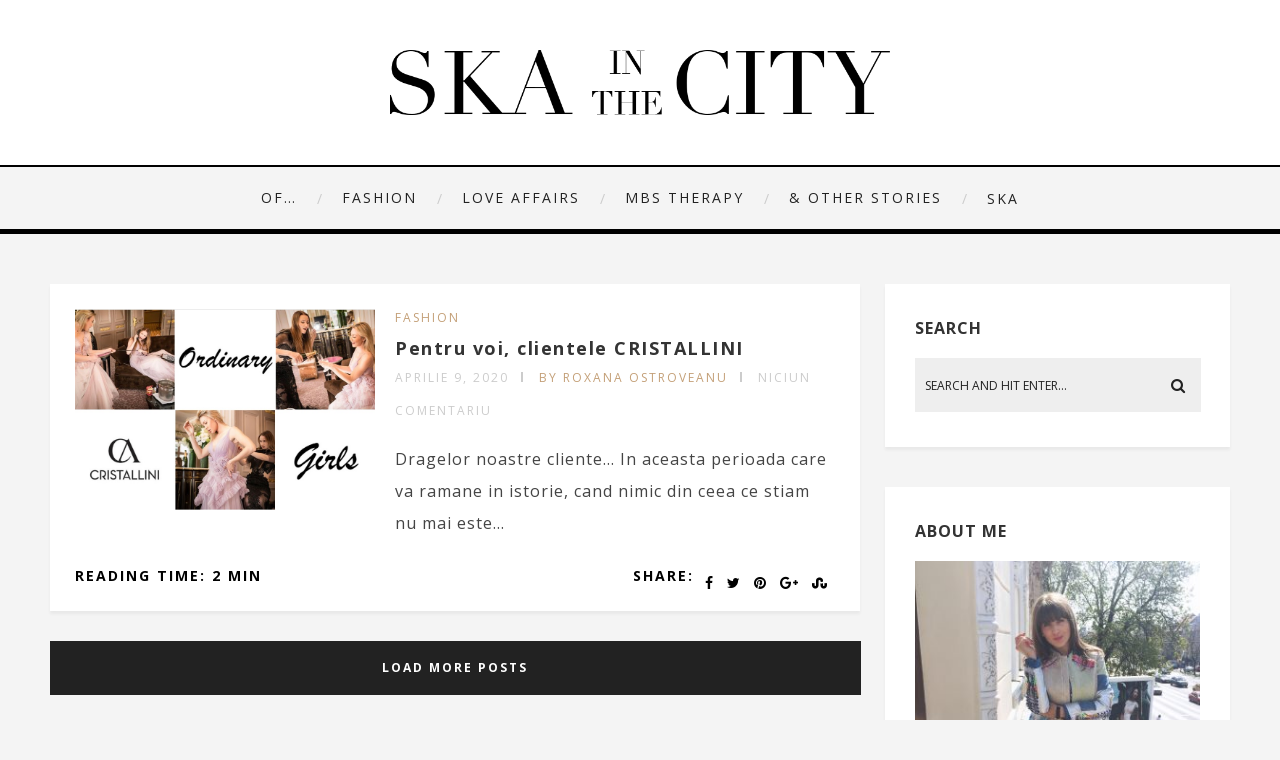

--- FILE ---
content_type: text/html; charset=UTF-8
request_url: https://skainthecity.com/tag/fan-courier/
body_size: 17312
content:
<!DOCTYPE html>
<html lang="ro-RO" class="no-js" >
<!-- start -->
<head>
	<meta charset="UTF-8" />
	<meta name="viewport" content="width=device-width, initial-scale=1, maximum-scale=1" />
    <meta name="format-detection" content="telephone=no">
		
	<title>fan courier &#8211; SKA IN THE CITY OF FASHION</title>
<meta name='robots' content='max-image-preview:large' />
<link rel='dns-prefetch' href='//use.fontawesome.com' />
<link rel='dns-prefetch' href='//fonts.googleapis.com' />
<link rel="alternate" type="application/rss+xml" title="SKA IN THE CITY OF FASHION &raquo; Flux" href="https://skainthecity.com/feed/" />
<link rel="alternate" type="application/rss+xml" title="SKA IN THE CITY OF FASHION &raquo; Flux comentarii" href="https://skainthecity.com/comments/feed/" />
<link rel="alternate" type="application/rss+xml" title="SKA IN THE CITY OF FASHION &raquo; Flux etichetă fan courier" href="https://skainthecity.com/tag/fan-courier/feed/" />
<script type="text/javascript">
window._wpemojiSettings = {"baseUrl":"https:\/\/s.w.org\/images\/core\/emoji\/14.0.0\/72x72\/","ext":".png","svgUrl":"https:\/\/s.w.org\/images\/core\/emoji\/14.0.0\/svg\/","svgExt":".svg","source":{"concatemoji":"https:\/\/skainthecity.com\/wp-includes\/js\/wp-emoji-release.min.js?ver=6.2.8"}};
/*! This file is auto-generated */
!function(e,a,t){var n,r,o,i=a.createElement("canvas"),p=i.getContext&&i.getContext("2d");function s(e,t){p.clearRect(0,0,i.width,i.height),p.fillText(e,0,0);e=i.toDataURL();return p.clearRect(0,0,i.width,i.height),p.fillText(t,0,0),e===i.toDataURL()}function c(e){var t=a.createElement("script");t.src=e,t.defer=t.type="text/javascript",a.getElementsByTagName("head")[0].appendChild(t)}for(o=Array("flag","emoji"),t.supports={everything:!0,everythingExceptFlag:!0},r=0;r<o.length;r++)t.supports[o[r]]=function(e){if(p&&p.fillText)switch(p.textBaseline="top",p.font="600 32px Arial",e){case"flag":return s("\ud83c\udff3\ufe0f\u200d\u26a7\ufe0f","\ud83c\udff3\ufe0f\u200b\u26a7\ufe0f")?!1:!s("\ud83c\uddfa\ud83c\uddf3","\ud83c\uddfa\u200b\ud83c\uddf3")&&!s("\ud83c\udff4\udb40\udc67\udb40\udc62\udb40\udc65\udb40\udc6e\udb40\udc67\udb40\udc7f","\ud83c\udff4\u200b\udb40\udc67\u200b\udb40\udc62\u200b\udb40\udc65\u200b\udb40\udc6e\u200b\udb40\udc67\u200b\udb40\udc7f");case"emoji":return!s("\ud83e\udef1\ud83c\udffb\u200d\ud83e\udef2\ud83c\udfff","\ud83e\udef1\ud83c\udffb\u200b\ud83e\udef2\ud83c\udfff")}return!1}(o[r]),t.supports.everything=t.supports.everything&&t.supports[o[r]],"flag"!==o[r]&&(t.supports.everythingExceptFlag=t.supports.everythingExceptFlag&&t.supports[o[r]]);t.supports.everythingExceptFlag=t.supports.everythingExceptFlag&&!t.supports.flag,t.DOMReady=!1,t.readyCallback=function(){t.DOMReady=!0},t.supports.everything||(n=function(){t.readyCallback()},a.addEventListener?(a.addEventListener("DOMContentLoaded",n,!1),e.addEventListener("load",n,!1)):(e.attachEvent("onload",n),a.attachEvent("onreadystatechange",function(){"complete"===a.readyState&&t.readyCallback()})),(e=t.source||{}).concatemoji?c(e.concatemoji):e.wpemoji&&e.twemoji&&(c(e.twemoji),c(e.wpemoji)))}(window,document,window._wpemojiSettings);
</script>
<style type="text/css">
img.wp-smiley,
img.emoji {
	display: inline !important;
	border: none !important;
	box-shadow: none !important;
	height: 1em !important;
	width: 1em !important;
	margin: 0 0.07em !important;
	vertical-align: -0.1em !important;
	background: none !important;
	padding: 0 !important;
}
</style>
	<link rel='stylesheet' id='sbi_styles-css' href='https://skainthecity.com/wp-content/plugins/instagram-feed/css/sbi-styles.min.css?ver=6.8.0' type='text/css' media='all' />
<link rel='stylesheet' id='wp-block-library-css' href='https://skainthecity.com/wp-includes/css/dist/block-library/style.min.css?ver=6.2.8' type='text/css' media='all' />
<link rel='stylesheet' id='classic-theme-styles-css' href='https://skainthecity.com/wp-includes/css/classic-themes.min.css?ver=6.2.8' type='text/css' media='all' />
<style id='global-styles-inline-css' type='text/css'>
body{--wp--preset--color--black: #000000;--wp--preset--color--cyan-bluish-gray: #abb8c3;--wp--preset--color--white: #ffffff;--wp--preset--color--pale-pink: #f78da7;--wp--preset--color--vivid-red: #cf2e2e;--wp--preset--color--luminous-vivid-orange: #ff6900;--wp--preset--color--luminous-vivid-amber: #fcb900;--wp--preset--color--light-green-cyan: #7bdcb5;--wp--preset--color--vivid-green-cyan: #00d084;--wp--preset--color--pale-cyan-blue: #8ed1fc;--wp--preset--color--vivid-cyan-blue: #0693e3;--wp--preset--color--vivid-purple: #9b51e0;--wp--preset--gradient--vivid-cyan-blue-to-vivid-purple: linear-gradient(135deg,rgba(6,147,227,1) 0%,rgb(155,81,224) 100%);--wp--preset--gradient--light-green-cyan-to-vivid-green-cyan: linear-gradient(135deg,rgb(122,220,180) 0%,rgb(0,208,130) 100%);--wp--preset--gradient--luminous-vivid-amber-to-luminous-vivid-orange: linear-gradient(135deg,rgba(252,185,0,1) 0%,rgba(255,105,0,1) 100%);--wp--preset--gradient--luminous-vivid-orange-to-vivid-red: linear-gradient(135deg,rgba(255,105,0,1) 0%,rgb(207,46,46) 100%);--wp--preset--gradient--very-light-gray-to-cyan-bluish-gray: linear-gradient(135deg,rgb(238,238,238) 0%,rgb(169,184,195) 100%);--wp--preset--gradient--cool-to-warm-spectrum: linear-gradient(135deg,rgb(74,234,220) 0%,rgb(151,120,209) 20%,rgb(207,42,186) 40%,rgb(238,44,130) 60%,rgb(251,105,98) 80%,rgb(254,248,76) 100%);--wp--preset--gradient--blush-light-purple: linear-gradient(135deg,rgb(255,206,236) 0%,rgb(152,150,240) 100%);--wp--preset--gradient--blush-bordeaux: linear-gradient(135deg,rgb(254,205,165) 0%,rgb(254,45,45) 50%,rgb(107,0,62) 100%);--wp--preset--gradient--luminous-dusk: linear-gradient(135deg,rgb(255,203,112) 0%,rgb(199,81,192) 50%,rgb(65,88,208) 100%);--wp--preset--gradient--pale-ocean: linear-gradient(135deg,rgb(255,245,203) 0%,rgb(182,227,212) 50%,rgb(51,167,181) 100%);--wp--preset--gradient--electric-grass: linear-gradient(135deg,rgb(202,248,128) 0%,rgb(113,206,126) 100%);--wp--preset--gradient--midnight: linear-gradient(135deg,rgb(2,3,129) 0%,rgb(40,116,252) 100%);--wp--preset--duotone--dark-grayscale: url('#wp-duotone-dark-grayscale');--wp--preset--duotone--grayscale: url('#wp-duotone-grayscale');--wp--preset--duotone--purple-yellow: url('#wp-duotone-purple-yellow');--wp--preset--duotone--blue-red: url('#wp-duotone-blue-red');--wp--preset--duotone--midnight: url('#wp-duotone-midnight');--wp--preset--duotone--magenta-yellow: url('#wp-duotone-magenta-yellow');--wp--preset--duotone--purple-green: url('#wp-duotone-purple-green');--wp--preset--duotone--blue-orange: url('#wp-duotone-blue-orange');--wp--preset--font-size--small: 13px;--wp--preset--font-size--medium: 20px;--wp--preset--font-size--large: 36px;--wp--preset--font-size--x-large: 42px;--wp--preset--spacing--20: 0.44rem;--wp--preset--spacing--30: 0.67rem;--wp--preset--spacing--40: 1rem;--wp--preset--spacing--50: 1.5rem;--wp--preset--spacing--60: 2.25rem;--wp--preset--spacing--70: 3.38rem;--wp--preset--spacing--80: 5.06rem;--wp--preset--shadow--natural: 6px 6px 9px rgba(0, 0, 0, 0.2);--wp--preset--shadow--deep: 12px 12px 50px rgba(0, 0, 0, 0.4);--wp--preset--shadow--sharp: 6px 6px 0px rgba(0, 0, 0, 0.2);--wp--preset--shadow--outlined: 6px 6px 0px -3px rgba(255, 255, 255, 1), 6px 6px rgba(0, 0, 0, 1);--wp--preset--shadow--crisp: 6px 6px 0px rgba(0, 0, 0, 1);}:where(.is-layout-flex){gap: 0.5em;}body .is-layout-flow > .alignleft{float: left;margin-inline-start: 0;margin-inline-end: 2em;}body .is-layout-flow > .alignright{float: right;margin-inline-start: 2em;margin-inline-end: 0;}body .is-layout-flow > .aligncenter{margin-left: auto !important;margin-right: auto !important;}body .is-layout-constrained > .alignleft{float: left;margin-inline-start: 0;margin-inline-end: 2em;}body .is-layout-constrained > .alignright{float: right;margin-inline-start: 2em;margin-inline-end: 0;}body .is-layout-constrained > .aligncenter{margin-left: auto !important;margin-right: auto !important;}body .is-layout-constrained > :where(:not(.alignleft):not(.alignright):not(.alignfull)){max-width: var(--wp--style--global--content-size);margin-left: auto !important;margin-right: auto !important;}body .is-layout-constrained > .alignwide{max-width: var(--wp--style--global--wide-size);}body .is-layout-flex{display: flex;}body .is-layout-flex{flex-wrap: wrap;align-items: center;}body .is-layout-flex > *{margin: 0;}:where(.wp-block-columns.is-layout-flex){gap: 2em;}.has-black-color{color: var(--wp--preset--color--black) !important;}.has-cyan-bluish-gray-color{color: var(--wp--preset--color--cyan-bluish-gray) !important;}.has-white-color{color: var(--wp--preset--color--white) !important;}.has-pale-pink-color{color: var(--wp--preset--color--pale-pink) !important;}.has-vivid-red-color{color: var(--wp--preset--color--vivid-red) !important;}.has-luminous-vivid-orange-color{color: var(--wp--preset--color--luminous-vivid-orange) !important;}.has-luminous-vivid-amber-color{color: var(--wp--preset--color--luminous-vivid-amber) !important;}.has-light-green-cyan-color{color: var(--wp--preset--color--light-green-cyan) !important;}.has-vivid-green-cyan-color{color: var(--wp--preset--color--vivid-green-cyan) !important;}.has-pale-cyan-blue-color{color: var(--wp--preset--color--pale-cyan-blue) !important;}.has-vivid-cyan-blue-color{color: var(--wp--preset--color--vivid-cyan-blue) !important;}.has-vivid-purple-color{color: var(--wp--preset--color--vivid-purple) !important;}.has-black-background-color{background-color: var(--wp--preset--color--black) !important;}.has-cyan-bluish-gray-background-color{background-color: var(--wp--preset--color--cyan-bluish-gray) !important;}.has-white-background-color{background-color: var(--wp--preset--color--white) !important;}.has-pale-pink-background-color{background-color: var(--wp--preset--color--pale-pink) !important;}.has-vivid-red-background-color{background-color: var(--wp--preset--color--vivid-red) !important;}.has-luminous-vivid-orange-background-color{background-color: var(--wp--preset--color--luminous-vivid-orange) !important;}.has-luminous-vivid-amber-background-color{background-color: var(--wp--preset--color--luminous-vivid-amber) !important;}.has-light-green-cyan-background-color{background-color: var(--wp--preset--color--light-green-cyan) !important;}.has-vivid-green-cyan-background-color{background-color: var(--wp--preset--color--vivid-green-cyan) !important;}.has-pale-cyan-blue-background-color{background-color: var(--wp--preset--color--pale-cyan-blue) !important;}.has-vivid-cyan-blue-background-color{background-color: var(--wp--preset--color--vivid-cyan-blue) !important;}.has-vivid-purple-background-color{background-color: var(--wp--preset--color--vivid-purple) !important;}.has-black-border-color{border-color: var(--wp--preset--color--black) !important;}.has-cyan-bluish-gray-border-color{border-color: var(--wp--preset--color--cyan-bluish-gray) !important;}.has-white-border-color{border-color: var(--wp--preset--color--white) !important;}.has-pale-pink-border-color{border-color: var(--wp--preset--color--pale-pink) !important;}.has-vivid-red-border-color{border-color: var(--wp--preset--color--vivid-red) !important;}.has-luminous-vivid-orange-border-color{border-color: var(--wp--preset--color--luminous-vivid-orange) !important;}.has-luminous-vivid-amber-border-color{border-color: var(--wp--preset--color--luminous-vivid-amber) !important;}.has-light-green-cyan-border-color{border-color: var(--wp--preset--color--light-green-cyan) !important;}.has-vivid-green-cyan-border-color{border-color: var(--wp--preset--color--vivid-green-cyan) !important;}.has-pale-cyan-blue-border-color{border-color: var(--wp--preset--color--pale-cyan-blue) !important;}.has-vivid-cyan-blue-border-color{border-color: var(--wp--preset--color--vivid-cyan-blue) !important;}.has-vivid-purple-border-color{border-color: var(--wp--preset--color--vivid-purple) !important;}.has-vivid-cyan-blue-to-vivid-purple-gradient-background{background: var(--wp--preset--gradient--vivid-cyan-blue-to-vivid-purple) !important;}.has-light-green-cyan-to-vivid-green-cyan-gradient-background{background: var(--wp--preset--gradient--light-green-cyan-to-vivid-green-cyan) !important;}.has-luminous-vivid-amber-to-luminous-vivid-orange-gradient-background{background: var(--wp--preset--gradient--luminous-vivid-amber-to-luminous-vivid-orange) !important;}.has-luminous-vivid-orange-to-vivid-red-gradient-background{background: var(--wp--preset--gradient--luminous-vivid-orange-to-vivid-red) !important;}.has-very-light-gray-to-cyan-bluish-gray-gradient-background{background: var(--wp--preset--gradient--very-light-gray-to-cyan-bluish-gray) !important;}.has-cool-to-warm-spectrum-gradient-background{background: var(--wp--preset--gradient--cool-to-warm-spectrum) !important;}.has-blush-light-purple-gradient-background{background: var(--wp--preset--gradient--blush-light-purple) !important;}.has-blush-bordeaux-gradient-background{background: var(--wp--preset--gradient--blush-bordeaux) !important;}.has-luminous-dusk-gradient-background{background: var(--wp--preset--gradient--luminous-dusk) !important;}.has-pale-ocean-gradient-background{background: var(--wp--preset--gradient--pale-ocean) !important;}.has-electric-grass-gradient-background{background: var(--wp--preset--gradient--electric-grass) !important;}.has-midnight-gradient-background{background: var(--wp--preset--gradient--midnight) !important;}.has-small-font-size{font-size: var(--wp--preset--font-size--small) !important;}.has-medium-font-size{font-size: var(--wp--preset--font-size--medium) !important;}.has-large-font-size{font-size: var(--wp--preset--font-size--large) !important;}.has-x-large-font-size{font-size: var(--wp--preset--font-size--x-large) !important;}
.wp-block-navigation a:where(:not(.wp-element-button)){color: inherit;}
:where(.wp-block-columns.is-layout-flex){gap: 2em;}
.wp-block-pullquote{font-size: 1.5em;line-height: 1.6;}
</style>
<link rel='stylesheet' id='contact-form-7-css' href='https://skainthecity.com/wp-content/plugins/contact-form-7/includes/css/styles.css?ver=5.7.7' type='text/css' media='all' />
<link rel='stylesheet' id='tp_twitter_plugin_css-css' href='https://skainthecity.com/wp-content/plugins/recent-tweets-widget/tp_twitter_plugin.css?ver=1.0' type='text/css' media='screen' />
<link rel='stylesheet' id='rs-plugin-settings-css' href='https://skainthecity.com/wp-content/plugins/revslider/public/assets/css/settings.css?ver=5.2.4.1' type='text/css' media='all' />
<style id='rs-plugin-settings-inline-css' type='text/css'>
#rs-demo-id {}
</style>
<link rel='stylesheet' id='main-css' href='https://skainthecity.com/wp-content/themes/amory/style.css?ver=6.2.8' type='text/css' media='all' />
<link rel='stylesheet' id='prettyphoto-css' href='https://skainthecity.com/wp-content/themes/amory/css/prettyPhoto.css?ver=6.2.8' type='text/css' media='all' />
<link rel='stylesheet' id='googleFontbody-css' href='https://fonts.googleapis.com/css?family=Open+Sans:400,700' type='text/css' media='all' />
<link rel='stylesheet' id='googleFontHeading-css' href='https://fonts.googleapis.com/css?family=Open+Sans:400,700' type='text/css' media='all' />
<link rel='stylesheet' id='googleFontMenu-css' href='https://fonts.googleapis.com/css?family=Open+Sans:400,700' type='text/css' media='all' />
<link rel='stylesheet' id='googleFontQuote-css' href='https://fonts.googleapis.com/css?family=Open+Sans:400,400italic' type='text/css' media='all' />
<link rel='stylesheet' id='style-css' href='https://skainthecity.com/wp-content/themes/amory/style.css?ver=6.2.8' type='text/css' media='all' />
<style id='style-inline-css' type='text/css'>


.block_footer_text, .quote-category .blogpostcategory {font-family: Open Sans, "Helvetica Neue", Arial, Helvetica, Verdana, sans-serif;}
body {	 
	background:#f4f4f4   !important;
	color:#525452;
	font-family: Open Sans, "Helvetica Neue", Arial, Helvetica, Verdana, sans-serif;
	font-size: 16px;
	font-weight: normal;
}

::selection { background: #000; color:#fff; text-shadow: none; }

h1, h2, h3, h4, h5, h6, .block1 p, .hebe .tp-tab-desc, .post-meta a, .blog-category a {font-family: Open Sans, "Helvetica Neue", Arial, Helvetica, Verdana, sans-serif;}
h1 { 	
	color:#333;
	font-size: 40px !important;
	}
	
h2, .term-description p { 	
	color:#333;
	font-size: 36px !important;
	}

h3 { 	
	color:#333;
	font-size: 30px !important;
	}

h4 { 	
	color:#333;
	font-size: 26px !important;
	}	
	
h5 { 	
	color:#333;
	font-size: 22px !important;
	}	

h6 { 	
	color:#333;
	font-size: 18px !important;
	}	

.pagenav a {font-family: Open Sans !important;
			  font-size: 14px;
			  font-weight:normal;
			  color:#222222;
}
.block1_lower_text p,.widget_wysija_cont .updated, .widget_wysija_cont .login .message, p.edd-logged-in, #edd_login_form, #edd_login_form p  {font-family: Open Sans, "Helvetica Neue", Arial, Helvetica, Verdana, sans-serif !important;color:#444;font-size:14px;}

a, select, input, textarea, button{ color:#343434;}
h3#reply-title, select, input, textarea, button, .link-category .title a{font-family: Open Sans, "Helvetica Neue", Arial, Helvetica, Verdana, sans-serif;}

.prev-post-title, .next-post-title, .blogmore, .more-link {font-family: Open Sans, "Helvetica Neue", Arial, Helvetica, Verdana, sans-serif;}

/* ***********************
--------------------------------------
------------MAIN COLOR----------
--------------------------------------
*********************** */

a:hover, span, .current-menu-item a, .blogmore, .more-link, .pagenav.fixedmenu li a:hover, .widget ul li a:hover,.pagenav.fixedmenu li.current-menu-item > a,.block2_text a,
.blogcontent a, .sentry a, .post-meta a:hover, .sidebar .social_icons i:hover,.blog_social .addthis_toolbox a:hover, .addthis_toolbox a:hover, .content.blog .single-date, a.post-meta-author, .block1_text p,
.grid .blog-category a, .pmc-main-menu li.colored a

{
	color:#c4a078;
}

.su-quote-style-default  {border-left:5px solid #c4a078;}
.addthis_toolbox a i:hover {color:#c4a078 !important;}
 
/* ***********************
--------------------------------------
------------BACKGROUND MAIN COLOR----------
--------------------------------------
*********************** */

.top-cart, .widget_tag_cloud a:hover, .sidebar .widget_search #searchsubmit,
.specificComment .comment-reply-link:hover, #submit:hover,  .wpcf7-submit:hover, #submit:hover,
.link-title-previous:hover, .link-title-next:hover, .specificComment .comment-edit-link:hover, .specificComment .comment-reply-link:hover, h3#reply-title small a:hover, .pagenav li a:after,
.widget_wysija_cont .wysija-submit,.widget ul li:before, #footer .widget_search #searchsubmit, .amory-read-more a:hover, .blogpost .tags a:hover,
.mainwrap.single-default.sidebar .link-title-next:hover, .mainwrap.single-default.sidebar .link-title-previous:hover, .amory-home-deals-more a:hover, .top-search-form i:hover, .edd-submit.button.blue:hover,
ul#menu-top-menu, a.catlink:hover
  {
	background:#c4a078 ;
}
.pagenav  li li a:hover {background:none;}
.edd-submit.button.blue:hover, .cart_item.edd_checkout a:hover {background:#c4a078 !important;}
.link-title-previous:hover, .link-title-next:hover {color:#fff;}
#headerwrap {background:;}
.pagenav {background:#f4f4f4;}


#amory-slider-wrapper, .amory-rev-slider {padding-top:0px;}

 /* ***********************
--------------------------------------
------------BOXED---------------------
-----------------------------------*/
  
 
 
 
/* ***********************
--------------------------------------
------------RESPONSIVE MODE----------
--------------------------------------
*********************** */


@media screen and (min-width:0px) and (max-width:1220px){
	
	/* MENU */
	
	.pagenav {width:100% !important;padding: 0px 3.2%;margin-left:-3.2%;width:100%;float:left;background:#fff;}
	.pagenav .social_icons {position:relative;text-align:center ;left:50%;margin:0 auto !important;margin-left:-90px !important;float: none;margin-top: 14px !important;}
	
	
	.block1 {width:94%;}
	.top-wrapper-content, .pmc-main-menu, .logo-inner, .widget img {width:100%;}
	.top-right {float:right;width:auto;margin-right:3%;}
	.top-left {float:left;width:auto;margin-left:3%;}
	.menu > li {padding-bottom:0;}
    #menu-main-menu-container{width:100% !important;float:left;text-align:center;border-bottom:1px solid #eee }
	.pagenav li a {padding:15px 15px 7px 15px;}
	#logo {width:100%;margin:35px 0 25px 0px !important;float:left;}
	.top-search-form {margin:-15px 10px 15px 0px;}
	ul#menu-top-menu {top:-1px;right:50%;padding-left:0;margin-right:-80px;}
	ul#menu-top-menu li:first-child a {border:none;}
	
	.news-wrapper-content{margin-top:80px;}
	.top-search-form input {top:84px;}
	
	.mainwrap {padding-top:50px;}
	.page .mainwrap{padding-top:0px;}
	.menu > li.has-sub-menu:after{margin-top:14px;}
	.relatedPosts {min-width:initial;width:auto !important;}
	.main, #footerb, #footer, .news-wrapper-content {width: 94%; padding-left:3%;padding-right:3%; }
	
	.news-wrapper-content .news {width:auto;}
	.top-nav {width: 100%; padding-left:0%;padding-right:0%;}
	.pagecontent, .block2_content, #footerinside{width:100%;}
    .blogimage img, .blogsingleimage img, .related img, #slider-category img{width:100%;height:auto;}
	.wp-video, .mejs-container, .mejs-container embed, .wp-video-shortcode {width:100% !important;height:100% !important;min-height:200px;}
	
	.bx-viewport {height:auto;}
	.pagenav .social_icons {float:left;}
	
	.block2_social:before, .social_text, .pagenav.fixedmenu {display:none !important;}
	.block2_social .social_content  {margin-left:0;}
	.block2_social .social_content {margin-top:0;}
	.block2_social {top:0; padding:10px;background:#fff;}
	.block1 p, .block1 a:hover p {font-size:16px;}
	
	/* BLOG */
	
	.widget h3:after {margin-left:47.5%;}
	.blog_social, .socialsingle {background-position: -11px 21px;}
	.right-part {width:85%;}
	.mainwrap.single-default.sidebar .right-part {width:70% !important;}
	.mainwrap.single-default.sidebar .related img{max-width:initial;}
	
	.sidebar.default .blogpostcategory {width:91%;}
	.singledefult .blogpost {min-width:initial;}
	
	/* GRID BLOG */
	
	#amory-grid-sort {width:100%;}
	.amory-grid .blogpostcategory, .amory-grid .content.blog {width:initial;}
	.amory-grid .blogpostcategory {height:auto !important; }
	
	.amory-grid-2 .amory-blog-image{width:100%;}
	.amory-grid-2 .amory-blog-image img {max-width:100% !important;}
	.amory-grid-2 .amory-blog-content {width:100%;border-bottom:5px solid #eee;min-height:250px;}
	.amory-grid-2 .amory-blog-content.left {margin-left:0;}
	.amory-grid-2 .amory-blog-image.right {margin-right:0;}
	.amory-grid-2 .amory-blog-content.left .blog-category, .amory-grid-2 .amory-blog-content.left h2.title , .amory-grid-2 .amory-blog-content.left .post-meta, .amory-grid-2 .amory-blog-content.left p  {text-align:left !important;}
	.amory-grid-2.sidebar .blogpostcategory {min-width:100%;}
	.sidebar.default .blogpostcategory {min-width:initial;}
	
	/* FOOTER */
	.lowerfooter {height:2px;padding:0;margin-top:0px;}
	.footer_widget3 {float:left;}
	
	.left-footer-content, .right-footer-content {margin-top:30px;}
	
	/* WITH SIDEBAR */
	
	.mainwrap .content.blog {width:100% !important;}
	.mainwrap.sidebar .content.blog, .mainwrap.single-default.sidebar .main .content.singledefult,.sidebar .content.singlepage{width:60% !important;margin-right:1% !important;}
	.sidebar .content.singlepage {width:55% !important;}
	.mainwrap.sidebar .postcontent, .mainwrap.single-default.sidebar .content.singledefult .related img  {width:100% !important;}
	.mainwrap .sidebar {width: 27.4% !important; float: left; }	
	.widget-line {width:100%;}
	.mainwrap.blog.sidebar .main .content.blog .blogimage img, .mainwrap.single-default.sidebar .main .content.singledefult .blogsingleimage img {padding:0;}
	.link-category .title, .sidebar .link-category .title {display:block;float:left;position:relative;width:100%;margin-top:0;padding:0 !important; }
	.su-column img {height:auto;}
	
	.block2_text {width:48%;max-height:initial;}
	
	.sidebar-deals {width:100%;}
	.page .widget.deals {width:90% !important;}
}

@media screen and (min-width:0px) and (max-width:1140px){
	#pmc-tabs ul li a {width:202%;}
}

@media screen and (min-width:0px) and (max-width:960px){
	
	textarea#comment {width:85%;}
	.pagenav .menu, .postcontent.singledefult .share-post::before, .postcontent.singledefult .share-post::after, .blog-category:before, .blog-category:after{display:none;}
	.pagenav {padding: 0px 3.2%;margin-left:-3.2%;width:100%;float:left;}
	.pagenav .social_icons {position:relative;text-align:center ;left:50%;margin:0 auto !important;margin-left:-95px !important;float: none;margin-top: 14px !important;}
	
	
	/* MENU */
	
	.respMenu {width:100% !important;float:none !important; text-transform:uppercase;background:#fff;background:rgba(255,255,255,1);border-left:1px solid #eee;border-right:1px solid #eee; text-align: center; color:#121212;font-weight:normal;     cursor:pointer;display:block;}
	.resp_menu_button {font-size:14px;position:absolute;display:inline-block; text-align:center;margin:0 auto;top:30px;color:#222;z-index:9999;width:32px;height:24px;margin-left:-16px;}
	.respMenu.noscroll a i {display:none;}
	
	.respMenu .menu-main-menu-container {margin-top:60px;}
	.event-type-selector-dropdown {display:none;margin-top:60px;}
	.respMenu a{border-left:1px solid #eee;border-right:1px solid #eee; background:#fff;width:94%;font-size:14px;font-weight:bold;padding:10px 3%; border-bottom:1px solid #ddd;text-transform:uppercase !important;float:left;text-align: left !important;text-transform:none;font-weight:normal;}
	
	.top-search-form {margin:-30px 10px 25px 0px;}
	#logo img {margin-bottom:10px;}
	
	.right-part {width:80%;}
	.mainwrap.single-default.sidebar .right-part {width:55% !important;}
	
	textarea {width:97%;}
	

	.mainwrap.single-default .blog_social {margin-left:30px;}
	.quote-category .blogpostcategory .meta p:before, .quote-category .blogpostcategory .meta p:after {display:none;}
	.quote-category .blogpostcategory p {text-indent:0;}
	
	.block2_text{margin-left:0; background:none;-webkit-box-shadow:none;-moz-box-shadow:none;box-shadow:none;width:90%;}
	.block2_img {text-align:center;background:none;width:100%;padding:35px 0;}
	.block2_img .block2_img_big{float:none}
	.block2 {background:#fff;}
	
	.mainwrap.blog.sidebar.grid .main .content.blog .blogimage img {max-width:200px;height:auto;}
	
}

@media screen and (min-width:0px) and (max-width:768px){
        /*vers 1.0.5 */
	.wp-pagenavi a, .wp-pagenavi span {float:left !important; margin-bottom:20px !important;padding: 3px 8px 6px !important;}
	/**/
	#pmc-tabs ul li a {width:101.1%;}
	
	h1 {font-size:48px !important;}
	h2 {font-size:36px !important;}
	h3 {font-size:28px !important;}
	h4 {font-size:24px !important;}
	h5 {font-size:22px !important;}
	h6 {font-size:18px !important;}
    .right-part{width:78%;}
	.mainwrap.single-default.sidebar .right-part  {width:75% !important;}
	#logo img {max-width:90%;height:auto;}

	.link-title-next {float:left;padding-left:25px;}
	.link-title-next span, .next-post-title {float:left;text-align:left;}
	.mainwrap.single-default .link-title-next, .mainwrap.single-default .link-title-previous  {width: 90%;float:left;margin-top:10px;}
	.link-title-next {float:left;padding-left:25px;padding-right:0;}
	
	.blog-category em:before,.blog-category em:after{display:none;}
	
	/* WITH SIDEBAR */
	.bibliographical-info {padding:0 20px;}
	.mainwrap .sidebar {width:90% !important;float:left !important;margin-left:0;margin-top:40px !important;}
	.mainwrap.blog.sidebar .sidebar, .mainwrap.single-default.sidebar .sidebar, .mainwrap.sidebar .sidebar, .sidebar .widget {margin-left:0;}
	.mainwrap.sidebar .content.blog, .mainwrap.single-default.sidebar .main .content.singledefult,.sidebar .content.singlepage {width:100% !important;}
	.sidebar .content.singlepage, .content.singlepage {width:85% !important;}
	#footer .wttitle {float:none;}
	
	.amory-grid .content.blog .blogpostcategory, .amory-grid .content.blog .blogpostcategory, .amory-grid .content.blog .slider-category{margin-right:0;}
	a.catlink {margin-bottom:20px;}

	
	.bx-pager.bx-custom-pager {display:none;}
}

@media screen and (min-width:0px) and (max-width:720px){
	
	#footer .widget h3{text-align:center;}
	.footer_widget1, .footer_widget2, .footer_widget3 {width:100%;text-align:center;}
	.footer_widget3 {margin-bottom:30px;}
	.footer_widget2 .widget.widget_text p {padding-left:0;}
	#footer .social_icons {float:left;margin-top:20px;position:relative;left:50%;margin-left:-100px;  }
	.footer_widget1 {margin-bottom:30px;}
	
	#footerb .copyright {float:left;margin-top:30px; text-align:center;}
	.right-part {width:75%;}
	.widget-date {text-align:left;}

	img.alignleft, img.alignright {width:100%;height:auto;margin-bottom:20px;}
}

@media screen and (min-width:0px) and (max-width:620px){
	#logo img {max-width:80%;height:auto;}
	.singledefult .blogpost {width:85%;}
	#pmc-tabs ul li a {width:202%;}
	.amory-grid-2 .amory-blog-content {padding-bottom:25px;}
	.quote-category .blogpostcategory {font-size:24px;line-height:34px;}
	.mainwrap.blog.sidebar h2.title, .mainwrap.single-default.sidebar h2.title {font-size:24px !important;}
	.block1 a{width:94%;padding-left:3%;padding-right:3%; float:left;}
	.block1 p, .block1 a:hover p {}
	.block1 {background:#FAFAFA;}
	.block2_social {width: 100%;left:0;margin:0; position:relative;float:left;background:#f4f4f4 !important;padding:25px 0 15px 0;}
	.block2_social .social_content {width:auto;}
	
	.left-footer-content, .right-footer-content {width:100%;float:left;text-align:center;margin-top:0;}
	
	.related .one_third {width:100%;margin-bottom:30px;}
	.right-part {width:70%;}
	
	
	.addthis_toolbox a:first-child{margin-left:0;}
	
	.post-meta {margin-left:0;}
	.post-meta a:after {display:none;}
	.blog_social, .socialsingle {float:left;margin:10px 0;}
	.post-meta a {width:100%;float:left;}
	.bottomBlog {float:left;}
	
	.block2_content {margin-top:10px;}
	
	/* INSTAGRAM */
	
	h5.block3-instagram-title {font-size:36px !important;}
	.block3-instagram-username {display:none;}
	.link-category .title a {line-height:40px;}
	
	/* NEWSLETTER */
	
	.news-wrapper-content .news .widget_wysija_cont form {float:left;width:100%;}
	.news-wrapper-content .news .widget_wysija_cont .wysija-submit, .news-wrapper-content .news .widget_wysija input {width:100%;text-align:center;margin:0 !important;float:left;padding:0 !important;}
	.news-wrapper-content .news .widget_wysija_cont .wysija-submit {margin-bottom:20px !important;}
	.news-wrapper-content .news .wysija-paragraph {float:none;}
	
	.single .post-meta em {display:none;}
	
	.blog-info {float:left;}
	.mainwrap.single-default .blog_social {margin-left:0;}
	.mainwrap.blog.sidebar.grid .main .content.blog .blogimage img {max-width:100%;}
	.mainwrap.blog.sidebar.grid .main .content.blog .blogimage {margin-right:0;}
}
	
	
@media screen and (min-width:0px) and (max-width:515px){	
	.specificComment .blogAuthor {display:none;}
	.right-part {width:100%;}
	.mainwrap.single-default.sidebar .right-part  {width:100% !important;}
	h1 {font-size:40px !important;}
	h2, .mainwrap.blog.sidebar h2.title, .mainwrap.single-default.sidebar h2.title {font-size:20px !important;}
	h3 {font-size:24px !important;}
	h4 {font-size:20px !important;}
	h5 {font-size:18px !important;}
	h6 {font-size:16px !important;}
	.blog_category {font-size:13px;}
	.gallery-single {text-align:center;}
	.image-gallery, .gallery-item {float:none;}
	.top-right {float:left;}
	.post-meta:after {display:none;}
	.post-meta{padding:0 15px 0 0px !important;font-size:12px !important;}
	.blog_time_read {margin-top:0;}
	
	
	/* BLOG */
	
	.sidebar.default .blogpostcategory {width:83%;}
	.mainwrap .sidebar {width:80% !important;}
	.mainwrap.blog.sidebar .blog_social, .mainwrap.blog .blog_social {float:left;}
	
	
	
	.block2_text{width:80%;}
}

@media screen\0 {
	 .resp_menu_button{margin-left:48%;}
}

@media screen and (min-width:0px) and (max-width:415px){	
	
}

@media 
(-webkit-min-device-pixel-ratio: 2), 
(min-resolution: 192dpi) { 
 
	}
	
	

/* ***********************
--------------------------------------
------------CUSTOM CSS----------
--------------------------------------
*********************** */

.pagenav ul {max-height:62px;}
.menu ul.sub-menu, .menu ul.children {margin-top:62px;}
.footer_widget1, .footer_widget2, .footer_widget3 {margin-bottom:90px;}
</style>
<script type='text/javascript' src='https://skainthecity.com/wp-includes/js/jquery/jquery.min.js?ver=3.6.4' id='jquery-core-js'></script>
<script type='text/javascript' src='https://skainthecity.com/wp-includes/js/jquery/jquery-migrate.min.js?ver=3.4.0' id='jquery-migrate-js'></script>
<script type='text/javascript' src='https://skainthecity.com/wp-content/plugins/revslider/public/assets/js/jquery.themepunch.tools.min.js?ver=5.2.4.1' id='tp-tools-js'></script>
<script type='text/javascript' src='https://skainthecity.com/wp-content/plugins/revslider/public/assets/js/jquery.themepunch.revolution.min.js?ver=5.2.4.1' id='revmin-js'></script>
<script type='text/javascript' src='https://skainthecity.com/wp-content/themes/amory/js/jquery.bxslider.js?ver=1' id='bxSlider-js'></script>
<script type='text/javascript' src='https://skainthecity.com/wp-content/themes/amory/js/pmc_infinity.js?ver=1' id='infinity-js'></script>
<script type='text/javascript' src='https://use.fontawesome.com/30ede005b9.js' id='font-awesome_pms-js'></script>
<link rel="https://api.w.org/" href="https://skainthecity.com/wp-json/" /><link rel="alternate" type="application/json" href="https://skainthecity.com/wp-json/wp/v2/tags/222" /><link rel="EditURI" type="application/rsd+xml" title="RSD" href="https://skainthecity.com/xmlrpc.php?rsd" />
<link rel="wlwmanifest" type="application/wlwmanifest+xml" href="https://skainthecity.com/wp-includes/wlwmanifest.xml" />
<meta name="generator" content="WordPress 6.2.8" />
      <meta name="onesignal" content="wordpress-plugin"/>
            <script>

      window.OneSignal = window.OneSignal || [];

      OneSignal.push( function() {
        OneSignal.SERVICE_WORKER_UPDATER_PATH = "OneSignalSDKUpdaterWorker.js.php";
                      OneSignal.SERVICE_WORKER_PATH = "OneSignalSDKWorker.js.php";
                      OneSignal.SERVICE_WORKER_PARAM = { scope: "/" };
        OneSignal.setDefaultNotificationUrl("https://skainthecity.com");
        var oneSignal_options = {};
        window._oneSignalInitOptions = oneSignal_options;

        oneSignal_options['wordpress'] = true;
oneSignal_options['appId'] = '8b17de45-dcec-4973-896c-3c22273ff974';
oneSignal_options['allowLocalhostAsSecureOrigin'] = true;
oneSignal_options['httpPermissionRequest'] = { };
oneSignal_options['httpPermissionRequest']['enable'] = true;
oneSignal_options['welcomeNotification'] = { };
oneSignal_options['welcomeNotification']['title'] = "";
oneSignal_options['welcomeNotification']['message'] = "";
oneSignal_options['path'] = "https://skainthecity.com/wp-content/plugins/onesignal-free-web-push-notifications/sdk_files/";
oneSignal_options['safari_web_id'] = "web.onesignal.auto.38b1a4de-a361-440e-ae28-b71c05790af2";
oneSignal_options['promptOptions'] = { };
oneSignal_options['notifyButton'] = { };
oneSignal_options['notifyButton']['enable'] = true;
oneSignal_options['notifyButton']['position'] = 'bottom-right';
oneSignal_options['notifyButton']['theme'] = 'default';
oneSignal_options['notifyButton']['size'] = 'medium';
oneSignal_options['notifyButton']['showCredit'] = true;
oneSignal_options['notifyButton']['text'] = {};
                OneSignal.init(window._oneSignalInitOptions);
                      });

      function documentInitOneSignal() {
        var oneSignal_elements = document.getElementsByClassName("OneSignal-prompt");

        var oneSignalLinkClickHandler = function(event) { OneSignal.push(['registerForPushNotifications']); event.preventDefault(); };        for(var i = 0; i < oneSignal_elements.length; i++)
          oneSignal_elements[i].addEventListener('click', oneSignalLinkClickHandler, false);
      }

      if (document.readyState === 'complete') {
           documentInitOneSignal();
      }
      else {
           window.addEventListener("load", function(event){
               documentInitOneSignal();
          });
      }
    </script>
<meta name="generator" content="Powered by Slider Revolution 5.2.4.1 - responsive, Mobile-Friendly Slider Plugin for WordPress with comfortable drag and drop interface." />
</head>		
<!-- start body -->
<body class="archive tag tag-fan-courier tag-222" >
	<!-- start header -->
			<!-- fixed menu -->		
				
			
			<div class="pagenav fixedmenu">						
				<div class="holder-fixedmenu">							
					<div class="logo-fixedmenu">								
											<a href="https://skainthecity.com/"><img src="https://skainthecity.com/wp-content/uploads/2017/01/logo-4.png" alt="SKA IN THE CITY OF FASHION - Fashion, therapy for the soul and an incredible personal development." ></a>
										</div>
						<div class="menu-fixedmenu home">
						<ul id="menu-main-menu" class="menu"><li id="menu-item-4088-6379" class="menu-item menu-item-type-custom menu-item-object-custom"><a  href="/">OF&#8230;</a></li>
<li id="menu-item-3218-10265" class="menu-item menu-item-type-taxonomy menu-item-object-category"><a  href="https://skainthecity.com/category/fashion-2/">Fashion</a></li>
<li id="menu-item-4570-8300" class="menu-item menu-item-type-taxonomy menu-item-object-category"><a  href="https://skainthecity.com/category/love-affairs/">LOVE AFFAIRS</a></li>
<li id="menu-item-9326-8303" class="menu-item menu-item-type-taxonomy menu-item-object-category menu-item-has-children"><a  href="https://skainthecity.com/category/body-mind/">MBS THERAPY</a>
<ul class="sub-menu">
	<li id="menu-item-9242-9010" class="menu-item menu-item-type-taxonomy menu-item-object-category"><a  href="https://skainthecity.com/category/body-mind/eat-healthy/">MIND</a></li>
	<li id="menu-item-8298-9011" class="menu-item menu-item-type-taxonomy menu-item-object-category"><a  href="https://skainthecity.com/category/body-mind/special-workout/">BODY</a></li>
	<li id="menu-item-7029-10311" class="menu-item menu-item-type-taxonomy menu-item-object-category"><a  href="https://skainthecity.com/category/body-mind/free-your-mind/">SPIRIT</a></li>
</ul>
</li>
<li id="menu-item-8501-6399" class="menu-item menu-item-type-taxonomy menu-item-object-category"><a  href="https://skainthecity.com/category/other-stories/">&amp; OTHER STORIES</a></li>
<li id="menu-item-1575-6378" class="menu-item menu-item-type-post_type menu-item-object-page"><a  href="https://skainthecity.com/about-me/">SKA</a></li>
</ul>	
					</div>
				</div>	
			</div>
				<header>
				<!-- top bar -->
							
					<div id="headerwrap">			
						<!-- logo and main menu -->
						<div id="header">
							<!-- respoonsive menu main-->
							<!-- respoonsive menu no scrool bar -->
							<div class="respMenu noscroll">
								<div class="resp_menu_button"><i class="fa fa-list-ul fa-2x"></i></div>
								<div class="menu-main-menu-container"><div class="event-type-selector-dropdown"><a  class="menu-item menu-item-type-custom menu-item-object-custom" href="/"><strong>OF...</strong></a><br>
<a  class="menu-item menu-item-type-taxonomy menu-item-object-category" href="https://skainthecity.com/category/fashion-2/"><strong>Fashion</strong></a><br>
<a  class="menu-item menu-item-type-taxonomy menu-item-object-category" href="https://skainthecity.com/category/love-affairs/"><strong>LOVE AFFAIRS</strong></a><br>
<a  class="menu-item menu-item-type-taxonomy menu-item-object-category menu-item-has-children" href="https://skainthecity.com/category/body-mind/"><strong>MBS THERAPY</strong></a><br>

<a  class="menu-item menu-item-type-taxonomy menu-item-object-category" href="https://skainthecity.com/category/body-mind/eat-healthy/">&nbsp;&nbsp;&nbsp;&nbsp;<i class="fa fa-circle"></i>MIND</a><br>
<a  class="menu-item menu-item-type-taxonomy menu-item-object-category" href="https://skainthecity.com/category/body-mind/special-workout/">&nbsp;&nbsp;&nbsp;&nbsp;<i class="fa fa-circle"></i>BODY</a><br>
<a  class="menu-item menu-item-type-taxonomy menu-item-object-category" href="https://skainthecity.com/category/body-mind/free-your-mind/">&nbsp;&nbsp;&nbsp;&nbsp;<i class="fa fa-circle"></i>SPIRIT</a><br>


<a  class="menu-item menu-item-type-taxonomy menu-item-object-category" href="https://skainthecity.com/category/other-stories/"><strong>&amp; OTHER STORIES</strong></a><br>
<a  class="menu-item menu-item-type-post_type menu-item-object-page" href="https://skainthecity.com/about-me/"><strong>SKA</strong></a><br>
</div></div>	
							</div>	
							<!-- logo -->
							<div class="logo-inner">
								<div id="logo" class="">
																		<a href="https://skainthecity.com/"><img src="									https://skainthecity.com/wp-content/uploads/2017/01/logo-2.png" alt="SKA IN THE CITY OF FASHION - Fashion, therapy for the soul and an incredible personal development." /></a>
								</div>
																	
							</div>	
							
							<!-- main menu -->
							<div class="pagenav"> 	
								<div class="pmc-main-menu">
								<ul id="menu-main-menu-container" class="menu"><li id="menu-item-8530-6379" class="menu-item menu-item-type-custom menu-item-object-custom"><a  href="/">OF&#8230;</a></li>
<li id="menu-item-4206-10265" class="menu-item menu-item-type-taxonomy menu-item-object-category"><a  href="https://skainthecity.com/category/fashion-2/">Fashion</a></li>
<li id="menu-item-6219-8300" class="menu-item menu-item-type-taxonomy menu-item-object-category"><a  href="https://skainthecity.com/category/love-affairs/">LOVE AFFAIRS</a></li>
<li id="menu-item-9485-8303" class="menu-item menu-item-type-taxonomy menu-item-object-category menu-item-has-children"><a  href="https://skainthecity.com/category/body-mind/">MBS THERAPY</a>
<ul class="sub-menu">
	<li id="menu-item-9674-9010" class="menu-item menu-item-type-taxonomy menu-item-object-category"><a  href="https://skainthecity.com/category/body-mind/eat-healthy/">MIND</a></li>
	<li id="menu-item-6851-9011" class="menu-item menu-item-type-taxonomy menu-item-object-category"><a  href="https://skainthecity.com/category/body-mind/special-workout/">BODY</a></li>
	<li id="menu-item-9295-10311" class="menu-item menu-item-type-taxonomy menu-item-object-category"><a  href="https://skainthecity.com/category/body-mind/free-your-mind/">SPIRIT</a></li>
</ul>
</li>
<li id="menu-item-8344-6399" class="menu-item menu-item-type-taxonomy menu-item-object-category"><a  href="https://skainthecity.com/category/other-stories/">&amp; OTHER STORIES</a></li>
<li id="menu-item-1535-6378" class="menu-item menu-item-type-post_type menu-item-object-page"><a  href="https://skainthecity.com/about-me/">SKA</a></li>
</ul>											
								</div> 	
							</div> 
						</div>
					</div> 							
																	
				
						
									</header>	

<!-- main content start -->
<div class="mainwrap blog  sidebar grid">
	<div class="main clearfix">		
		<div class="content blog">
			<div id="pmc-tabs">
								<div class="pmc-tabs">
					<div id="tabs-1" >
					
		
					
	
							
	
	
	

	<div class="blogpostcategory">					
			

			<a class="overdefultlink" href="https://skainthecity.com/pentru-voi-clientele-cristallini/">
			<div class="overdefult">
			</div>
			</a>

			<div class="blogimage">	
				<div class="loading"></div>		
				<a href="https://skainthecity.com/pentru-voi-clientele-cristallini/" rel="bookmark" title="Permanent Link to Pentru voi, clientele CRISTALLINI"><img width="828" height="555" src="https://skainthecity.com/wp-content/uploads/2020/04/IMG_8426.jpg" class="attachment-amory-postBlock size-amory-postBlock wp-post-image" alt="" decoding="async" loading="lazy" srcset="https://skainthecity.com/wp-content/uploads/2020/04/IMG_8426.jpg 828w, https://skainthecity.com/wp-content/uploads/2020/04/IMG_8426-300x201.jpg 300w, https://skainthecity.com/wp-content/uploads/2020/04/IMG_8426-768x515.jpg 768w, https://skainthecity.com/wp-content/uploads/2020/04/IMG_8426-120x80.jpg 120w, https://skainthecity.com/wp-content/uploads/2020/04/IMG_8426-345x230.jpg 345w" sizes="(max-width: 828px) 100vw, 828px" /></a>
			</div>
							
	<div class="entry grid">
		<div class = "meta">		
			<div class="blogContent">
				<div class="topBlog">	
					<div class="blog-category"><em><a href="https://skainthecity.com/category/fashion-2/" >Fashion</a></em> </div>
					<h2 class="title"><a href="https://skainthecity.com/pentru-voi-clientele-cristallini/" rel="bookmark" title="Permanent Link to Pentru voi, clientele CRISTALLINI">Pentru voi, clientele CRISTALLINI</a></h2>
										<div class = "post-meta">
												<a class="post-meta-time" href="https://skainthecity.com/2020/04/09/">aprilie 9, 2020</a> <a class="post-meta-author" href="">by Roxana Ostroveanu</a> <a href="https://skainthecity.com/pentru-voi-clientele-cristallini/#commentform">Niciun comentariu</a>				
					</div>
					 <!-- end of post meta -->
				</div>				
				<div class="blogcontent"><p>Dragelor noastre cliente&#8230; In aceasta perioada care va ramane in istorie, cand nimic din ceea ce stiam nu mai este&#8230;</p>
</div>
						
				<div class="bottomBlog">
			
										
					<div class="blog_social"> Share: <div class="addthis_toolbox"><div class="custom_images"><a class="addthis_button_facebook" addthis:url="https://skainthecity.com/pentru-voi-clientele-cristallini/" addthis:title="Pentru voi, clientele CRISTALLINI" ><i class="fa fa-facebook"></i></a><a class="addthis_button_twitter" addthis:url="https://skainthecity.com/pentru-voi-clientele-cristallini/" addthis:title="Pentru voi, clientele CRISTALLINI"><i class="fa fa-twitter"></i></a><a class="addthis_button_pinterest_share" addthis:url="https://skainthecity.com/pentru-voi-clientele-cristallini/" addthis:title="Pentru voi, clientele CRISTALLINI"><i class="fa fa-pinterest"></i></a><a class="addthis_button_google_plusone_share" addthis:url="https://skainthecity.com/pentru-voi-clientele-cristallini/" g:plusone:count="false" addthis:title="Pentru voi, clientele CRISTALLINI"><i class="fa fa-google-plus"></i></a><a class="addthis_button_stumbleupon" addthis:url="https://skainthecity.com/pentru-voi-clientele-cristallini/" addthis:title="Pentru voi, clientele CRISTALLINI"><i class="fa fa-stumbleupon"></i></a></div><script type="text/javascript" src="https://s7.addthis.com/js/300/addthis_widget.js"></script></div></div>
										
					 <!-- end of socials -->
					
										<div class="blog_time_read">
						Reading time: 2 min					</div>
										<!-- end of reading -->
					
				</div> 
		
		 <!-- end of bottom blog -->
			</div>
			
			
		
</div>		
	</div>
	</div>
	
			
		
								
	
					</div>
									</div>
			</div>		
			<div class="infinity-more">Load more posts</div>
				<div class="navi-grid">
		</div>
		</div>
		<!-- sidebar -->
					<div class="sidebar">	
				<div class="widget widget_search"><h3>Search</h3><div class="widget-line"></div><form method="get" id="searchform" class="searchform" action="https://skainthecity.com/" >
	<input type="text" value="" name="s" id="s" />
	<i class="fa fa-search search-desktop"></i>
	</form></div><div class="widget widget_text"><h3>About Me</h3><div class="widget-line"></div>			<div class="textwidget"><div class="textwidget"><img src="https://skainthecity.com/wp-content/uploads/2014/12/about-me-ska-in-the-city-300x300.jpg">

I love the act of creation, how an idea can take life and become an important fact in women’s lives. I love Paris, New York and the French and their poetic language. I love to read. I love my friends. I love music, old movies and most of all, I love fashion.</div></div>
		</div><div class="widget widget_text"><h3>Instagram Feed</h3><div class="widget-line"></div>			<div class="textwidget">
<div id="sb_instagram"  class="sbi sbi_mob_col_1 sbi_tab_col_2 sbi_col_3 sbi_width_resp" style="padding-bottom: 10px;background-color: rgb(0,0,0);width: 100%;" data-feedid="sbi_5467272803343208#6"  data-res="auto" data-cols="3" data-colsmobile="1" data-colstablet="2" data-num="6" data-nummobile="" data-item-padding="5" data-shortcode-atts="{}"  data-postid="" data-locatornonce="652a5b34ee" data-imageaspectratio="1:1" data-sbi-flags="favorLocal">
	
    <div id="sbi_images"  style="gap: 10px;">
		<div class="sbi_item sbi_type_carousel sbi_new sbi_transition" id="sbi_18033805193098694" data-date="1720887929">
    <div class="sbi_photo_wrap">
        <a class="sbi_photo" href="https://www.instagram.com/p/C9XpejiolIh/" target="_blank" rel="noopener nofollow" data-full-res="https://scontent.cdninstagram.com/v/t39.30808-6/450906940_18441971638029796_8177499295320923110_n.jpg?_nc_cat=107&#038;ccb=1-7&#038;_nc_sid=18de74&#038;_nc_ohc=NETTut9-q7EQ7kNvgENN6aE&#038;_nc_ht=scontent.cdninstagram.com&#038;edm=ANo9K5cEAAAA&#038;oh=00_AYAcguStR-I8nd5t2697ccKk6Vz-qmrjEpNhjDr3T7i-7Q&#038;oe=66D770A7" data-img-src-set="{&quot;d&quot;:&quot;https:\/\/scontent.cdninstagram.com\/v\/t39.30808-6\/450906940_18441971638029796_8177499295320923110_n.jpg?_nc_cat=107&amp;ccb=1-7&amp;_nc_sid=18de74&amp;_nc_ohc=NETTut9-q7EQ7kNvgENN6aE&amp;_nc_ht=scontent.cdninstagram.com&amp;edm=ANo9K5cEAAAA&amp;oh=00_AYAcguStR-I8nd5t2697ccKk6Vz-qmrjEpNhjDr3T7i-7Q&amp;oe=66D770A7&quot;,&quot;150&quot;:&quot;https:\/\/scontent.cdninstagram.com\/v\/t39.30808-6\/450906940_18441971638029796_8177499295320923110_n.jpg?_nc_cat=107&amp;ccb=1-7&amp;_nc_sid=18de74&amp;_nc_ohc=NETTut9-q7EQ7kNvgENN6aE&amp;_nc_ht=scontent.cdninstagram.com&amp;edm=ANo9K5cEAAAA&amp;oh=00_AYAcguStR-I8nd5t2697ccKk6Vz-qmrjEpNhjDr3T7i-7Q&amp;oe=66D770A7&quot;,&quot;320&quot;:&quot;https:\/\/scontent.cdninstagram.com\/v\/t39.30808-6\/450906940_18441971638029796_8177499295320923110_n.jpg?_nc_cat=107&amp;ccb=1-7&amp;_nc_sid=18de74&amp;_nc_ohc=NETTut9-q7EQ7kNvgENN6aE&amp;_nc_ht=scontent.cdninstagram.com&amp;edm=ANo9K5cEAAAA&amp;oh=00_AYAcguStR-I8nd5t2697ccKk6Vz-qmrjEpNhjDr3T7i-7Q&amp;oe=66D770A7&quot;,&quot;640&quot;:&quot;https:\/\/scontent.cdninstagram.com\/v\/t39.30808-6\/450906940_18441971638029796_8177499295320923110_n.jpg?_nc_cat=107&amp;ccb=1-7&amp;_nc_sid=18de74&amp;_nc_ohc=NETTut9-q7EQ7kNvgENN6aE&amp;_nc_ht=scontent.cdninstagram.com&amp;edm=ANo9K5cEAAAA&amp;oh=00_AYAcguStR-I8nd5t2697ccKk6Vz-qmrjEpNhjDr3T7i-7Q&amp;oe=66D770A7&quot;}">
            <span class="sbi-screenreader">14 years ago, my story in fashion began in front o</span>
            <svg class="svg-inline--fa fa-clone fa-w-16 sbi_lightbox_carousel_icon" aria-hidden="true" aria-label="Clone" data-fa-proƒcessed="" data-prefix="far" data-icon="clone" role="img" xmlns="http://www.w3.org/2000/svg" viewBox="0 0 512 512">
	                <path fill="currentColor" d="M464 0H144c-26.51 0-48 21.49-48 48v48H48c-26.51 0-48 21.49-48 48v320c0 26.51 21.49 48 48 48h320c26.51 0 48-21.49 48-48v-48h48c26.51 0 48-21.49 48-48V48c0-26.51-21.49-48-48-48zM362 464H54a6 6 0 0 1-6-6V150a6 6 0 0 1 6-6h42v224c0 26.51 21.49 48 48 48h224v42a6 6 0 0 1-6 6zm96-96H150a6 6 0 0 1-6-6V54a6 6 0 0 1 6-6h308a6 6 0 0 1 6 6v308a6 6 0 0 1-6 6z"></path>
	            </svg>	                    <img src="https://skainthecity.com/wp-content/plugins/instagram-feed/img/placeholder.png" alt="14 years ago, my story in fashion began in front of the Versace Villa, in Miami. Today, another story is arising, full of good vibes, light and blessings… and, coincidentally or not, I booked some days in Rome, in @piazzadispagnaofficial - next to Versace. 
Coincidences are the way the Universe is talking to us. Grateful and humble, I hope to obey and create 🪽">
        </a>
    </div>
</div><div class="sbi_item sbi_type_image sbi_new sbi_transition" id="sbi_17886665187077222" data-date="1720470924">
    <div class="sbi_photo_wrap">
        <a class="sbi_photo" href="https://www.instagram.com/p/C9LOGpnoj0i/" target="_blank" rel="noopener nofollow" data-full-res="https://scontent.cdninstagram.com/v/t39.30808-6/450254116_18441075946029796_7266492115948457509_n.jpg?_nc_cat=103&#038;ccb=1-7&#038;_nc_sid=18de74&#038;_nc_ohc=hyvGxkLYIPIQ7kNvgFOnfCJ&#038;_nc_ht=scontent.cdninstagram.com&#038;edm=ANo9K5cEAAAA&#038;oh=00_AYDcOHzv6FrZpPQiDYhyAc_VLf-kzbC3sggOe7uDxOLtyA&#038;oe=66D77485" data-img-src-set="{&quot;d&quot;:&quot;https:\/\/scontent.cdninstagram.com\/v\/t39.30808-6\/450254116_18441075946029796_7266492115948457509_n.jpg?_nc_cat=103&amp;ccb=1-7&amp;_nc_sid=18de74&amp;_nc_ohc=hyvGxkLYIPIQ7kNvgFOnfCJ&amp;_nc_ht=scontent.cdninstagram.com&amp;edm=ANo9K5cEAAAA&amp;oh=00_AYDcOHzv6FrZpPQiDYhyAc_VLf-kzbC3sggOe7uDxOLtyA&amp;oe=66D77485&quot;,&quot;150&quot;:&quot;https:\/\/scontent.cdninstagram.com\/v\/t39.30808-6\/450254116_18441075946029796_7266492115948457509_n.jpg?_nc_cat=103&amp;ccb=1-7&amp;_nc_sid=18de74&amp;_nc_ohc=hyvGxkLYIPIQ7kNvgFOnfCJ&amp;_nc_ht=scontent.cdninstagram.com&amp;edm=ANo9K5cEAAAA&amp;oh=00_AYDcOHzv6FrZpPQiDYhyAc_VLf-kzbC3sggOe7uDxOLtyA&amp;oe=66D77485&quot;,&quot;320&quot;:&quot;https:\/\/scontent.cdninstagram.com\/v\/t39.30808-6\/450254116_18441075946029796_7266492115948457509_n.jpg?_nc_cat=103&amp;ccb=1-7&amp;_nc_sid=18de74&amp;_nc_ohc=hyvGxkLYIPIQ7kNvgFOnfCJ&amp;_nc_ht=scontent.cdninstagram.com&amp;edm=ANo9K5cEAAAA&amp;oh=00_AYDcOHzv6FrZpPQiDYhyAc_VLf-kzbC3sggOe7uDxOLtyA&amp;oe=66D77485&quot;,&quot;640&quot;:&quot;https:\/\/scontent.cdninstagram.com\/v\/t39.30808-6\/450254116_18441075946029796_7266492115948457509_n.jpg?_nc_cat=103&amp;ccb=1-7&amp;_nc_sid=18de74&amp;_nc_ohc=hyvGxkLYIPIQ7kNvgFOnfCJ&amp;_nc_ht=scontent.cdninstagram.com&amp;edm=ANo9K5cEAAAA&amp;oh=00_AYDcOHzv6FrZpPQiDYhyAc_VLf-kzbC3sggOe7uDxOLtyA&amp;oe=66D77485&quot;}">
            <span class="sbi-screenreader">Practice means much more than philosophy 🌹</span>
            	                    <img src="https://skainthecity.com/wp-content/plugins/instagram-feed/img/placeholder.png" alt="Practice means much more than philosophy 🌹">
        </a>
    </div>
</div><div class="sbi_item sbi_type_video sbi_new sbi_transition" id="sbi_18023110976265203" data-date="1719131337">
    <div class="sbi_photo_wrap">
        <a class="sbi_photo" href="https://www.instagram.com/reel/C8jSoNYIMZt/" target="_blank" rel="noopener nofollow" data-full-res="https://scontent.cdninstagram.com/v/t51.29350-15/450503513_1182659439586439_970344350891390331_n.jpg?_nc_cat=107&#038;ccb=1-7&#038;_nc_sid=18de74&#038;_nc_ohc=z75l1M3-Rt0Q7kNvgGpRxBp&#038;_nc_ht=scontent.cdninstagram.com&#038;edm=ANo9K5cEAAAA&#038;oh=00_AYATwb1eZjjEWMF_THatpH5ZljiN1ZQm3k7m4mBP-cbkgA&#038;oe=66D7834E" data-img-src-set="{&quot;d&quot;:&quot;https:\/\/scontent.cdninstagram.com\/v\/t51.29350-15\/450503513_1182659439586439_970344350891390331_n.jpg?_nc_cat=107&amp;ccb=1-7&amp;_nc_sid=18de74&amp;_nc_ohc=z75l1M3-Rt0Q7kNvgGpRxBp&amp;_nc_ht=scontent.cdninstagram.com&amp;edm=ANo9K5cEAAAA&amp;oh=00_AYATwb1eZjjEWMF_THatpH5ZljiN1ZQm3k7m4mBP-cbkgA&amp;oe=66D7834E&quot;,&quot;150&quot;:&quot;https:\/\/scontent.cdninstagram.com\/v\/t51.29350-15\/450503513_1182659439586439_970344350891390331_n.jpg?_nc_cat=107&amp;ccb=1-7&amp;_nc_sid=18de74&amp;_nc_ohc=z75l1M3-Rt0Q7kNvgGpRxBp&amp;_nc_ht=scontent.cdninstagram.com&amp;edm=ANo9K5cEAAAA&amp;oh=00_AYATwb1eZjjEWMF_THatpH5ZljiN1ZQm3k7m4mBP-cbkgA&amp;oe=66D7834E&quot;,&quot;320&quot;:&quot;https:\/\/scontent.cdninstagram.com\/v\/t51.29350-15\/450503513_1182659439586439_970344350891390331_n.jpg?_nc_cat=107&amp;ccb=1-7&amp;_nc_sid=18de74&amp;_nc_ohc=z75l1M3-Rt0Q7kNvgGpRxBp&amp;_nc_ht=scontent.cdninstagram.com&amp;edm=ANo9K5cEAAAA&amp;oh=00_AYATwb1eZjjEWMF_THatpH5ZljiN1ZQm3k7m4mBP-cbkgA&amp;oe=66D7834E&quot;,&quot;640&quot;:&quot;https:\/\/scontent.cdninstagram.com\/v\/t51.29350-15\/450503513_1182659439586439_970344350891390331_n.jpg?_nc_cat=107&amp;ccb=1-7&amp;_nc_sid=18de74&amp;_nc_ohc=z75l1M3-Rt0Q7kNvgGpRxBp&amp;_nc_ht=scontent.cdninstagram.com&amp;edm=ANo9K5cEAAAA&amp;oh=00_AYATwb1eZjjEWMF_THatpH5ZljiN1ZQm3k7m4mBP-cbkgA&amp;oe=66D7834E&quot;}">
            <span class="sbi-screenreader">Amazing art @teamlab_botanical_garden</span>
            	        <svg style="color: rgba(255,255,255,1)" class="svg-inline--fa fa-play fa-w-14 sbi_playbtn" aria-label="Play" aria-hidden="true" data-fa-processed="" data-prefix="fa" data-icon="play" role="presentation" xmlns="http://www.w3.org/2000/svg" viewBox="0 0 448 512"><path fill="currentColor" d="M424.4 214.7L72.4 6.6C43.8-10.3 0 6.1 0 47.9V464c0 37.5 40.7 60.1 72.4 41.3l352-208c31.4-18.5 31.5-64.1 0-82.6z"></path></svg>            <img src="https://skainthecity.com/wp-content/plugins/instagram-feed/img/placeholder.png" alt="Amazing art @teamlab_botanical_garden">
        </a>
    </div>
</div><div class="sbi_item sbi_type_video sbi_new sbi_transition" id="sbi_18028643858500697" data-date="1718889462">
    <div class="sbi_photo_wrap">
        <a class="sbi_photo" href="https://www.instagram.com/reel/C8cFD_sOhGK/" target="_blank" rel="noopener nofollow" data-full-res="https://scontent.cdninstagram.com/v/t51.29350-15/449689397_1937874766683312_2303254941711677408_n.jpg?_nc_cat=102&#038;ccb=1-7&#038;_nc_sid=18de74&#038;_nc_ohc=nRMAsZmYcQwQ7kNvgEkK0Re&#038;_nc_ht=scontent.cdninstagram.com&#038;edm=ANo9K5cEAAAA&#038;oh=00_AYCwTWnYuzxuXFE646K1X3JbL1WFDTmVtMsdc6TKn21-YA&#038;oe=66D76E83" data-img-src-set="{&quot;d&quot;:&quot;https:\/\/scontent.cdninstagram.com\/v\/t51.29350-15\/449689397_1937874766683312_2303254941711677408_n.jpg?_nc_cat=102&amp;ccb=1-7&amp;_nc_sid=18de74&amp;_nc_ohc=nRMAsZmYcQwQ7kNvgEkK0Re&amp;_nc_ht=scontent.cdninstagram.com&amp;edm=ANo9K5cEAAAA&amp;oh=00_AYCwTWnYuzxuXFE646K1X3JbL1WFDTmVtMsdc6TKn21-YA&amp;oe=66D76E83&quot;,&quot;150&quot;:&quot;https:\/\/scontent.cdninstagram.com\/v\/t51.29350-15\/449689397_1937874766683312_2303254941711677408_n.jpg?_nc_cat=102&amp;ccb=1-7&amp;_nc_sid=18de74&amp;_nc_ohc=nRMAsZmYcQwQ7kNvgEkK0Re&amp;_nc_ht=scontent.cdninstagram.com&amp;edm=ANo9K5cEAAAA&amp;oh=00_AYCwTWnYuzxuXFE646K1X3JbL1WFDTmVtMsdc6TKn21-YA&amp;oe=66D76E83&quot;,&quot;320&quot;:&quot;https:\/\/scontent.cdninstagram.com\/v\/t51.29350-15\/449689397_1937874766683312_2303254941711677408_n.jpg?_nc_cat=102&amp;ccb=1-7&amp;_nc_sid=18de74&amp;_nc_ohc=nRMAsZmYcQwQ7kNvgEkK0Re&amp;_nc_ht=scontent.cdninstagram.com&amp;edm=ANo9K5cEAAAA&amp;oh=00_AYCwTWnYuzxuXFE646K1X3JbL1WFDTmVtMsdc6TKn21-YA&amp;oe=66D76E83&quot;,&quot;640&quot;:&quot;https:\/\/scontent.cdninstagram.com\/v\/t51.29350-15\/449689397_1937874766683312_2303254941711677408_n.jpg?_nc_cat=102&amp;ccb=1-7&amp;_nc_sid=18de74&amp;_nc_ohc=nRMAsZmYcQwQ7kNvgEkK0Re&amp;_nc_ht=scontent.cdninstagram.com&amp;edm=ANo9K5cEAAAA&amp;oh=00_AYCwTWnYuzxuXFE646K1X3JbL1WFDTmVtMsdc6TKn21-YA&amp;oe=66D76E83&quot;}">
            <span class="sbi-screenreader">What I’ve learned until now is that there are no</span>
            	        <svg style="color: rgba(255,255,255,1)" class="svg-inline--fa fa-play fa-w-14 sbi_playbtn" aria-label="Play" aria-hidden="true" data-fa-processed="" data-prefix="fa" data-icon="play" role="presentation" xmlns="http://www.w3.org/2000/svg" viewBox="0 0 448 512"><path fill="currentColor" d="M424.4 214.7L72.4 6.6C43.8-10.3 0 6.1 0 47.9V464c0 37.5 40.7 60.1 72.4 41.3l352-208c31.4-18.5 31.5-64.1 0-82.6z"></path></svg>            <img src="https://skainthecity.com/wp-content/plugins/instagram-feed/img/placeholder.png" alt="What I’ve learned until now is that there are no words that can express the real storm… breathe in and go on!🪽">
        </a>
    </div>
</div><div class="sbi_item sbi_type_video sbi_new sbi_transition" id="sbi_18029898698106909" data-date="1718725122">
    <div class="sbi_photo_wrap">
        <a class="sbi_photo" href="https://www.instagram.com/reel/C8XMEr0y4Di/" target="_blank" rel="noopener nofollow" data-full-res="https://scontent.cdninstagram.com/v/t51.29350-15/448718240_484364690659187_786191431966617945_n.jpg?_nc_cat=108&#038;ccb=1-7&#038;_nc_sid=18de74&#038;_nc_ohc=5oJ7d2lCeVIQ7kNvgHxHgS5&#038;_nc_ht=scontent.cdninstagram.com&#038;edm=ANo9K5cEAAAA&#038;oh=00_AYATVIAgTW8E1AssJpnXpF9DhQHVVOKjkZOPfTD1_OV1wg&#038;oe=66D762E4" data-img-src-set="{&quot;d&quot;:&quot;https:\/\/scontent.cdninstagram.com\/v\/t51.29350-15\/448718240_484364690659187_786191431966617945_n.jpg?_nc_cat=108&amp;ccb=1-7&amp;_nc_sid=18de74&amp;_nc_ohc=5oJ7d2lCeVIQ7kNvgHxHgS5&amp;_nc_ht=scontent.cdninstagram.com&amp;edm=ANo9K5cEAAAA&amp;oh=00_AYATVIAgTW8E1AssJpnXpF9DhQHVVOKjkZOPfTD1_OV1wg&amp;oe=66D762E4&quot;,&quot;150&quot;:&quot;https:\/\/scontent.cdninstagram.com\/v\/t51.29350-15\/448718240_484364690659187_786191431966617945_n.jpg?_nc_cat=108&amp;ccb=1-7&amp;_nc_sid=18de74&amp;_nc_ohc=5oJ7d2lCeVIQ7kNvgHxHgS5&amp;_nc_ht=scontent.cdninstagram.com&amp;edm=ANo9K5cEAAAA&amp;oh=00_AYATVIAgTW8E1AssJpnXpF9DhQHVVOKjkZOPfTD1_OV1wg&amp;oe=66D762E4&quot;,&quot;320&quot;:&quot;https:\/\/scontent.cdninstagram.com\/v\/t51.29350-15\/448718240_484364690659187_786191431966617945_n.jpg?_nc_cat=108&amp;ccb=1-7&amp;_nc_sid=18de74&amp;_nc_ohc=5oJ7d2lCeVIQ7kNvgHxHgS5&amp;_nc_ht=scontent.cdninstagram.com&amp;edm=ANo9K5cEAAAA&amp;oh=00_AYATVIAgTW8E1AssJpnXpF9DhQHVVOKjkZOPfTD1_OV1wg&amp;oe=66D762E4&quot;,&quot;640&quot;:&quot;https:\/\/scontent.cdninstagram.com\/v\/t51.29350-15\/448718240_484364690659187_786191431966617945_n.jpg?_nc_cat=108&amp;ccb=1-7&amp;_nc_sid=18de74&amp;_nc_ohc=5oJ7d2lCeVIQ7kNvgHxHgS5&amp;_nc_ht=scontent.cdninstagram.com&amp;edm=ANo9K5cEAAAA&amp;oh=00_AYATVIAgTW8E1AssJpnXpF9DhQHVVOKjkZOPfTD1_OV1wg&amp;oe=66D762E4&quot;}">
            <span class="sbi-screenreader">Kyoto 💝</span>
            	        <svg style="color: rgba(255,255,255,1)" class="svg-inline--fa fa-play fa-w-14 sbi_playbtn" aria-label="Play" aria-hidden="true" data-fa-processed="" data-prefix="fa" data-icon="play" role="presentation" xmlns="http://www.w3.org/2000/svg" viewBox="0 0 448 512"><path fill="currentColor" d="M424.4 214.7L72.4 6.6C43.8-10.3 0 6.1 0 47.9V464c0 37.5 40.7 60.1 72.4 41.3l352-208c31.4-18.5 31.5-64.1 0-82.6z"></path></svg>            <img src="https://skainthecity.com/wp-content/plugins/instagram-feed/img/placeholder.png" alt="Kyoto 💝">
        </a>
    </div>
</div><div class="sbi_item sbi_type_video sbi_new sbi_transition" id="sbi_18029140519932288" data-date="1718638971">
    <div class="sbi_photo_wrap">
        <a class="sbi_photo" href="https://www.instagram.com/reel/C8Un1zzykHl/" target="_blank" rel="noopener nofollow" data-full-res="https://scontent.cdninstagram.com/v/t51.29350-15/450648979_1163694598172825_3569077642998241323_n.jpg?_nc_cat=101&#038;ccb=1-7&#038;_nc_sid=18de74&#038;_nc_ohc=dYeT9-giGLgQ7kNvgHYXMXQ&#038;_nc_ht=scontent.cdninstagram.com&#038;edm=ANo9K5cEAAAA&#038;oh=00_AYB0V81uJ3F5SncP--topREcDvCU0mccbXcpA2xsLPy41w&#038;oe=66D75888" data-img-src-set="{&quot;d&quot;:&quot;https:\/\/scontent.cdninstagram.com\/v\/t51.29350-15\/450648979_1163694598172825_3569077642998241323_n.jpg?_nc_cat=101&amp;ccb=1-7&amp;_nc_sid=18de74&amp;_nc_ohc=dYeT9-giGLgQ7kNvgHYXMXQ&amp;_nc_ht=scontent.cdninstagram.com&amp;edm=ANo9K5cEAAAA&amp;oh=00_AYB0V81uJ3F5SncP--topREcDvCU0mccbXcpA2xsLPy41w&amp;oe=66D75888&quot;,&quot;150&quot;:&quot;https:\/\/scontent.cdninstagram.com\/v\/t51.29350-15\/450648979_1163694598172825_3569077642998241323_n.jpg?_nc_cat=101&amp;ccb=1-7&amp;_nc_sid=18de74&amp;_nc_ohc=dYeT9-giGLgQ7kNvgHYXMXQ&amp;_nc_ht=scontent.cdninstagram.com&amp;edm=ANo9K5cEAAAA&amp;oh=00_AYB0V81uJ3F5SncP--topREcDvCU0mccbXcpA2xsLPy41w&amp;oe=66D75888&quot;,&quot;320&quot;:&quot;https:\/\/scontent.cdninstagram.com\/v\/t51.29350-15\/450648979_1163694598172825_3569077642998241323_n.jpg?_nc_cat=101&amp;ccb=1-7&amp;_nc_sid=18de74&amp;_nc_ohc=dYeT9-giGLgQ7kNvgHYXMXQ&amp;_nc_ht=scontent.cdninstagram.com&amp;edm=ANo9K5cEAAAA&amp;oh=00_AYB0V81uJ3F5SncP--topREcDvCU0mccbXcpA2xsLPy41w&amp;oe=66D75888&quot;,&quot;640&quot;:&quot;https:\/\/scontent.cdninstagram.com\/v\/t51.29350-15\/450648979_1163694598172825_3569077642998241323_n.jpg?_nc_cat=101&amp;ccb=1-7&amp;_nc_sid=18de74&amp;_nc_ohc=dYeT9-giGLgQ7kNvgHYXMXQ&amp;_nc_ht=scontent.cdninstagram.com&amp;edm=ANo9K5cEAAAA&amp;oh=00_AYB0V81uJ3F5SncP--topREcDvCU0mccbXcpA2xsLPy41w&amp;oe=66D75888&quot;}">
            <span class="sbi-screenreader">Kyoto ❤️</span>
            	        <svg style="color: rgba(255,255,255,1)" class="svg-inline--fa fa-play fa-w-14 sbi_playbtn" aria-label="Play" aria-hidden="true" data-fa-processed="" data-prefix="fa" data-icon="play" role="presentation" xmlns="http://www.w3.org/2000/svg" viewBox="0 0 448 512"><path fill="currentColor" d="M424.4 214.7L72.4 6.6C43.8-10.3 0 6.1 0 47.9V464c0 37.5 40.7 60.1 72.4 41.3l352-208c31.4-18.5 31.5-64.1 0-82.6z"></path></svg>            <img src="https://skainthecity.com/wp-content/plugins/instagram-feed/img/placeholder.png" alt="Kyoto ❤️">
        </a>
    </div>
</div>    </div>

	<div id="sbi_load" >

	
	
</div>

	    <span class="sbi_resized_image_data" data-feed-id="sbi_5467272803343208#6" data-resized="{&quot;18029140519932288&quot;:{&quot;id&quot;:&quot;448381786_788974290108476_1801498931853482785_n&quot;,&quot;ratio&quot;:&quot;0.56&quot;,&quot;sizes&quot;:{&quot;full&quot;:640,&quot;low&quot;:320,&quot;thumb&quot;:150},&quot;extension&quot;:&quot;.jpg&quot;},&quot;18029898698106909&quot;:{&quot;id&quot;:&quot;448718240_484364690659187_786191431966617945_n&quot;,&quot;ratio&quot;:&quot;0.56&quot;,&quot;sizes&quot;:{&quot;full&quot;:640,&quot;low&quot;:320,&quot;thumb&quot;:150},&quot;extension&quot;:&quot;.jpg&quot;},&quot;18028643858500697&quot;:{&quot;id&quot;:&quot;448658633_1017793206594764_1772708276461185167_n&quot;,&quot;ratio&quot;:&quot;0.56&quot;,&quot;sizes&quot;:{&quot;full&quot;:640,&quot;low&quot;:320,&quot;thumb&quot;:150},&quot;extension&quot;:&quot;.jpg&quot;},&quot;18023110976265203&quot;:{&quot;id&quot;:&quot;448875144_8836404879721755_2736366405168431365_n&quot;,&quot;ratio&quot;:&quot;0.56&quot;,&quot;sizes&quot;:{&quot;full&quot;:640,&quot;low&quot;:320,&quot;thumb&quot;:150},&quot;extension&quot;:&quot;.jpg&quot;},&quot;17886665187077222&quot;:{&quot;id&quot;:&quot;450254116_18441075946029796_7266492115948457509_n&quot;,&quot;ratio&quot;:&quot;1.00&quot;,&quot;sizes&quot;:{&quot;full&quot;:640,&quot;low&quot;:320,&quot;thumb&quot;:150},&quot;extension&quot;:&quot;.jpg&quot;},&quot;18033805193098694&quot;:{&quot;id&quot;:&quot;450906940_18441971638029796_8177499295320923110_n&quot;,&quot;ratio&quot;:&quot;0.80&quot;,&quot;sizes&quot;:{&quot;full&quot;:640,&quot;low&quot;:320,&quot;thumb&quot;:150},&quot;extension&quot;:&quot;.jpg&quot;}}">
	</span>
	</div>

</div>
		</div><div class="widget widget_tag_cloud"><h3>Tag Cloud</h3><div class="widget-line"></div><div class="tagcloud"><a href="https://skainthecity.com/tag/alimentatie-sanatoasa/" class="tag-cloud-link tag-link-224 tag-link-position-1" style="font-size: 9.1570247933884pt;" aria-label="alimentatie sanatoasa (4 elemente)">alimentatie sanatoasa</a>
<a href="https://skainthecity.com/tag/bali/" class="tag-cloud-link tag-link-218 tag-link-position-2" style="font-size: 8pt;" aria-label="Bali (3 elemente)">Bali</a>
<a href="https://skainthecity.com/tag/barcelona/" class="tag-cloud-link tag-link-95 tag-link-position-3" style="font-size: 10.082644628099pt;" aria-label="Barcelona (5 elemente)">Barcelona</a>
<a href="https://skainthecity.com/tag/carti-recomandate/" class="tag-cloud-link tag-link-118 tag-link-position-4" style="font-size: 18.760330578512pt;" aria-label="Carti recomandate (33 de elemente)">Carti recomandate</a>
<a href="https://skainthecity.com/tag/cedrii/" class="tag-cloud-link tag-link-207 tag-link-position-5" style="font-size: 9.1570247933884pt;" aria-label="Cedrii (4 elemente)">Cedrii</a>
<a href="https://skainthecity.com/tag/covorul-rosu/" class="tag-cloud-link tag-link-128 tag-link-position-6" style="font-size: 10.892561983471pt;" aria-label="COVORUL ROSU (6 elemente)">COVORUL ROSU</a>
<a href="https://skainthecity.com/tag/craciun/" class="tag-cloud-link tag-link-132 tag-link-position-7" style="font-size: 9.1570247933884pt;" aria-label="Craciun (4 elemente)">Craciun</a>
<a href="https://skainthecity.com/tag/cristallini/" class="tag-cloud-link tag-link-82 tag-link-position-8" style="font-size: 22pt;" aria-label="CRISTALLINI (64 de elemente)">CRISTALLINI</a>
<a href="https://skainthecity.com/tag/designeri/" class="tag-cloud-link tag-link-116 tag-link-position-9" style="font-size: 15.636363636364pt;" aria-label="Designer (17 elemente)">Designer</a>
<a href="https://skainthecity.com/tag/dezvoltare-personala/" class="tag-cloud-link tag-link-56 tag-link-position-10" style="font-size: 20.727272727273pt;" aria-label="Dezvoltare Personala (49 de elemente)">Dezvoltare Personala</a>
<a href="https://skainthecity.com/tag/dieta/" class="tag-cloud-link tag-link-183 tag-link-position-11" style="font-size: 8pt;" aria-label="dieta (3 elemente)">dieta</a>
<a href="https://skainthecity.com/tag/documentar/" class="tag-cloud-link tag-link-124 tag-link-position-12" style="font-size: 10.082644628099pt;" aria-label="Documentar (5 elemente)">Documentar</a>
<a href="https://skainthecity.com/tag/dragoste/" class="tag-cloud-link tag-link-110 tag-link-position-13" style="font-size: 12.628099173554pt;" aria-label="dragoste (9 elemente)">dragoste</a>
<a href="https://skainthecity.com/tag/fashion/" class="tag-cloud-link tag-link-17 tag-link-position-14" style="font-size: 15.867768595041pt;" aria-label="fashion (18 elemente)">fashion</a>
<a href="https://skainthecity.com/tag/fashion-week/" class="tag-cloud-link tag-link-59 tag-link-position-15" style="font-size: 12.04958677686pt;" aria-label="fashion week (8 elemente)">fashion week</a>
<a href="https://skainthecity.com/tag/filme/" class="tag-cloud-link tag-link-126 tag-link-position-16" style="font-size: 8pt;" aria-label="FILME (3 elemente)">FILME</a>
<a href="https://skainthecity.com/tag/haute-couture/" class="tag-cloud-link tag-link-63 tag-link-position-17" style="font-size: 13.553719008264pt;" aria-label="haute couture (11 elemente)">haute couture</a>
<a href="https://skainthecity.com/tag/hollywood/" class="tag-cloud-link tag-link-166 tag-link-position-18" style="font-size: 8pt;" aria-label="hollywood (3 elemente)">hollywood</a>
<a href="https://skainthecity.com/tag/inspiratie/" class="tag-cloud-link tag-link-115 tag-link-position-19" style="font-size: 10.082644628099pt;" aria-label="Inspiratie (5 elemente)">Inspiratie</a>
<a href="https://skainthecity.com/tag/iubire/" class="tag-cloud-link tag-link-72 tag-link-position-20" style="font-size: 13.090909090909pt;" aria-label="iubire (10 elemente)">iubire</a>
<a href="https://skainthecity.com/tag/kangen/" class="tag-cloud-link tag-link-284 tag-link-position-21" style="font-size: 8pt;" aria-label="Kangen (3 elemente)">Kangen</a>
<a href="https://skainthecity.com/tag/karuna/" class="tag-cloud-link tag-link-266 tag-link-position-22" style="font-size: 8pt;" aria-label="Karuna (3 elemente)">Karuna</a>
<a href="https://skainthecity.com/tag/lifestyle/" class="tag-cloud-link tag-link-77 tag-link-position-23" style="font-size: 12.04958677686pt;" aria-label="lifestyle (8 elemente)">lifestyle</a>
<a href="https://skainthecity.com/tag/meditatie/" class="tag-cloud-link tag-link-208 tag-link-position-24" style="font-size: 8pt;" aria-label="meditatie (3 elemente)">meditatie</a>
<a href="https://skainthecity.com/tag/mic-dejun/" class="tag-cloud-link tag-link-161 tag-link-position-25" style="font-size: 8pt;" aria-label="mic dejun (3 elemente)">mic dejun</a>
<a href="https://skainthecity.com/tag/monden/" class="tag-cloud-link tag-link-79 tag-link-position-26" style="font-size: 8pt;" aria-label="monden (3 elemente)">monden</a>
<a href="https://skainthecity.com/tag/netflix/" class="tag-cloud-link tag-link-171 tag-link-position-27" style="font-size: 10.892561983471pt;" aria-label="netflix (6 elemente)">netflix</a>
<a href="https://skainthecity.com/tag/new-york/" class="tag-cloud-link tag-link-106 tag-link-position-28" style="font-size: 9.1570247933884pt;" aria-label="New York (4 elemente)">New York</a>
<a href="https://skainthecity.com/tag/paris/" class="tag-cloud-link tag-link-125 tag-link-position-29" style="font-size: 13.090909090909pt;" aria-label="PARIS (10 elemente)">PARIS</a>
<a href="https://skainthecity.com/tag/pilates/" class="tag-cloud-link tag-link-265 tag-link-position-30" style="font-size: 8pt;" aria-label="pilates (3 elemente)">pilates</a>
<a href="https://skainthecity.com/tag/psihologie/" class="tag-cloud-link tag-link-117 tag-link-position-31" style="font-size: 15.867768595041pt;" aria-label="Psihologie (18 elemente)">Psihologie</a>
<a href="https://skainthecity.com/tag/relatii/" class="tag-cloud-link tag-link-91 tag-link-position-32" style="font-size: 17.603305785124pt;" aria-label="RELATII (26 de elemente)">RELATII</a>
<a href="https://skainthecity.com/tag/remedii-naturale/" class="tag-cloud-link tag-link-120 tag-link-position-33" style="font-size: 12.04958677686pt;" aria-label="REMEDII NATURALE (8 elemente)">REMEDII NATURALE</a>
<a href="https://skainthecity.com/tag/rochii-de-cocktail/" class="tag-cloud-link tag-link-123 tag-link-position-34" style="font-size: 16.099173553719pt;" aria-label="Rochii de cocktail (19 elemente)">Rochii de cocktail</a>
<a href="https://skainthecity.com/tag/rochii-de-mireasa/" class="tag-cloud-link tag-link-111 tag-link-position-35" style="font-size: 17.256198347107pt;" aria-label="Rochii de mireasa (24 de elemente)">Rochii de mireasa</a>
<a href="https://skainthecity.com/tag/rochii-de-seara/" class="tag-cloud-link tag-link-112 tag-link-position-36" style="font-size: 19.685950413223pt;" aria-label="Rochii de seara (40 de elemente)">Rochii de seara</a>
<a href="https://skainthecity.com/tag/rochite-de-fetite/" class="tag-cloud-link tag-link-121 tag-link-position-37" style="font-size: 8pt;" aria-label="Rochite de fetite (3 elemente)">Rochite de fetite</a>
<a href="https://skainthecity.com/tag/sadhguru/" class="tag-cloud-link tag-link-219 tag-link-position-38" style="font-size: 8pt;" aria-label="sadhguru (3 elemente)">sadhguru</a>
<a href="https://skainthecity.com/tag/sanatate/" class="tag-cloud-link tag-link-93 tag-link-position-39" style="font-size: 17.371900826446pt;" aria-label="sanatate (25 de elemente)">sanatate</a>
<a href="https://skainthecity.com/tag/sex-and-the-city/" class="tag-cloud-link tag-link-104 tag-link-position-40" style="font-size: 10.082644628099pt;" aria-label="sex and the city (5 elemente)">sex and the city</a>
<a href="https://skainthecity.com/tag/stil/" class="tag-cloud-link tag-link-114 tag-link-position-41" style="font-size: 9.1570247933884pt;" aria-label="Stil (4 elemente)">Stil</a>
<a href="https://skainthecity.com/tag/travel/" class="tag-cloud-link tag-link-107 tag-link-position-42" style="font-size: 13.090909090909pt;" aria-label="travel (10 elemente)">travel</a>
<a href="https://skainthecity.com/tag/vitamine/" class="tag-cloud-link tag-link-105 tag-link-position-43" style="font-size: 10.082644628099pt;" aria-label="vitamine (5 elemente)">vitamine</a>
<a href="https://skainthecity.com/tag/vladimir-megre/" class="tag-cloud-link tag-link-206 tag-link-position-44" style="font-size: 9.1570247933884pt;" aria-label="Vladimir Megre (4 elemente)">Vladimir Megre</a>
<a href="https://skainthecity.com/tag/wedding-trends/" class="tag-cloud-link tag-link-60 tag-link-position-45" style="font-size: 8pt;" aria-label="wedding trends (3 elemente)">wedding trends</a></div>
</div><div class="widget recent_posts"><h3>Recent Posts</h3><div class="widget-line"></div>											<div class="widgett">		    			<div class="imgholder">					<a href="https://skainthecity.com/dragoste-sau-atractie-sexuala/" rel="bookmark" title="Permanent Link to Dragoste&#8230; sau atracție sexuală?">						<img src = https://skainthecity.com/wp-content/uploads/2024/02/REACHING-FOR-LOVE-Bronze-130cm-120x80.jpeg alt = "Dragoste&#8230; sau atracție sexuală?"  width="285" height="155"> 						</a>				</div>				<div class="wttitle"><h4><a href="https://skainthecity.com/dragoste-sau-atractie-sexuala/" rel="bookmark" title="Permanent Link to Dragoste&#8230; sau atracție sexuală?">Dragoste&#8230; sau atracție sexuală?</a></h4></div>				<div class="widget-date">februarie 18, 2024</div>										</div>											<div class="widgett">		    			<div class="imgholder">					<a href="https://skainthecity.com/bunul-simt-cel-mai-important-accesoriu-al-oricarui-sezon/" rel="bookmark" title="Permanent Link to Bunul simț, cel mai important accesoriu al oricărui sezon">						<img src = https://skainthecity.com/wp-content/uploads/2024/01/IMG_0390-120x80.jpg alt = "Bunul simț, cel mai important accesoriu al oricărui sezon"  width="285" height="155"> 						</a>				</div>				<div class="wttitle"><h4><a href="https://skainthecity.com/bunul-simt-cel-mai-important-accesoriu-al-oricarui-sezon/" rel="bookmark" title="Permanent Link to Bunul simț, cel mai important accesoriu al oricărui sezon">Bunul simț, cel mai important accesoriu al oricărui sezon</a></h4></div>				<div class="widget-date">ianuarie 14, 2024</div>										</div>											<div class="widgett">		    			<div class="imgholder">					<a href="https://skainthecity.com/vision-quest-drumul-regasirii-de-sine-prin-postul-cu-apa/" rel="bookmark" title="Permanent Link to Vision Quest. Drumul regăsirii de Sine prin postul cu apă">						<img src = https://skainthecity.com/wp-content/uploads/2023/09/Plant-Medicine-Vision-Quest-120x80.jpeg alt = "Vision Quest. Drumul regăsirii de Sine prin postul cu apă"  width="285" height="155"> 						</a>				</div>				<div class="wttitle"><h4><a href="https://skainthecity.com/vision-quest-drumul-regasirii-de-sine-prin-postul-cu-apa/" rel="bookmark" title="Permanent Link to Vision Quest. Drumul regăsirii de Sine prin postul cu apă">Vision Quest. Drumul regăsirii de Sine prin postul cu apă</a></h4></div>				<div class="widget-date">septembrie 27, 2023</div>										</div>													</div>			</div>
			</div>
</div>											

<div class="totop"><div class="gototop"><div class="arrowgototop"></div></div></div><!-- footer--><footer>		<div id="footer">			<div id="footerinside">	<!--footer widgets-->		<div class="block_footer_text">			<p></p>		</div>		<div class="footer_widget">			<div class="footer_widget1">								<div class="widget socials"><h3>FOLLOW SKA ON:</h3>		<div class="widgett">					<div class="social_icons">				<a target="_blank"  href="https://www.facebook.com/ska.roxana" title="Facebook"><i class="fa fa-facebook"></i></a><a target="_blank"  href="https://www.instagram.com/ska_in_the_city_of/" title="Instagram"><i class="fa fa-instagram"></i></a>			</div>		</div>			</div>												</div>				<div class="footer_widget2">									</div>				<div class="footer_widget3">									</div>		</div>	</div>			</div>					<!-- footer bar at the bootom-->	<div id="footerbwrap">		<div id="footerb">			<div class="lowerfooter">			<div class="copyright">					<div class="left-footer-content">© 2017 SKA IN THE CITY | All rights reserved</div>			</div>			</div>		</div>	</div>	</footer>	<script>  (function(i,s,o,g,r,a,m){i['GoogleAnalyticsObject']=r;i[r]=i[r]||function(){  (i[r].q=i[r].q||[]).push(arguments)},i[r].l=1*new Date();a=s.createElement(o),  m=s.getElementsByTagName(o)[0];a.async=1;a.src=g;m.parentNode.insertBefore(a,m)  })(window,document,'script','https://www.google-analytics.com/analytics.js','ga');  ga('create', 'UA-92636688-1', 'auto');  ga('send', 'pageview');</script><!-- Instagram Feed JS -->
<script type="text/javascript">
var sbiajaxurl = "https://skainthecity.com/wp-admin/admin-ajax.php";
</script>
<script>	
	jQuery(document).ready(function($){	
		jQuery('.searchform #s').attr('value','Search and hit enter...');
		
		jQuery('.searchform #s').focus(function() {
			jQuery('.searchform #s').val('');
		});
		
		jQuery('.searchform #s').focusout(function() {
			if(jQuery('.searchform #s').attr('value') == '')
				jQuery('.searchform #s').attr('value','Search and hit enter...');
		});	
		jQuery("a[rel^='lightbox']").prettyPhoto({theme:'light_rounded',show_title: true, deeplinking:false,callback:function(){scroll_menu()}});	
	});	</script>

<script type='text/javascript' src='https://skainthecity.com/wp-content/plugins/contact-form-7/includes/swv/js/index.js?ver=5.7.7' id='swv-js'></script>
<script type='text/javascript' id='contact-form-7-js-extra'>
/* <![CDATA[ */
var wpcf7 = {"api":{"root":"https:\/\/skainthecity.com\/wp-json\/","namespace":"contact-form-7\/v1"}};
/* ]]> */
</script>
<script type='text/javascript' src='https://skainthecity.com/wp-content/plugins/contact-form-7/includes/js/index.js?ver=5.7.7' id='contact-form-7-js'></script>
<script type='text/javascript' src='https://skainthecity.com/wp-content/themes/amory/js/jquery.fitvids.js?ver=1' id='fitvideos-js'></script>
<script type='text/javascript' src='https://skainthecity.com/wp-content/themes/amory/js/jquery.scrollTo.js?ver=1' id='scrollto-js'></script>
<script type='text/javascript' src='https://skainthecity.com/wp-content/themes/amory/js/retina.min.js?ver=1' id='retinaimages-js'></script>
<script type='text/javascript' src='https://skainthecity.com/wp-content/themes/amory/js/custom.js?ver=1' id='amory_customjs-js'></script>
<script type='text/javascript' src='https://skainthecity.com/wp-content/themes/amory/js/jquery.prettyPhoto.js?ver=1' id='prettyphoto-js'></script>
<script type='text/javascript' src='https://skainthecity.com/wp-content/themes/amory/js/jquery.easing.1.3.js?ver=1' id='easing-js'></script>
<script type='text/javascript' src='https://skainthecity.com/wp-content/themes/amory/js/jquery.cycle.all.min.js?ver=1' id='cycle-js'></script>
<script type='text/javascript' src='https://skainthecity.com/wp-content/themes/amory/js/gistfile_pmc.js?ver=1' id='gistfile-js'></script>
<script type='text/javascript' src='https://skainthecity.com/wp-content/themes/amory/js/jquery.isotope.min.js?ver=1' id='isotope-js'></script>
<script type='text/javascript' src='https://skainthecity.com/wp-includes/js/jquery/ui/core.min.js?ver=1.13.2' id='jquery-ui-core-js'></script>
<script type='text/javascript' src='https://skainthecity.com/wp-includes/js/jquery/ui/tabs.min.js?ver=1.13.2' id='jquery-ui-tabs-js'></script>
<script type='text/javascript' src='https://cdn.onesignal.com/sdks/OneSignalSDK.js?ver=6.2.8' async='async' id='remote_sdk-js'></script>
<script type='text/javascript' id='sbi_scripts-js-extra'>
/* <![CDATA[ */
var sb_instagram_js_options = {"font_method":"svg","resized_url":"https:\/\/skainthecity.com\/wp-content\/uploads\/sb-instagram-feed-images\/","placeholder":"https:\/\/skainthecity.com\/wp-content\/plugins\/instagram-feed\/img\/placeholder.png","ajax_url":"https:\/\/skainthecity.com\/wp-admin\/admin-ajax.php"};
/* ]]> */
</script>
<script type='text/javascript' src='https://skainthecity.com/wp-content/plugins/instagram-feed/js/sbi-scripts.min.js?ver=6.8.0' id='sbi_scripts-js'></script>
</body></html>